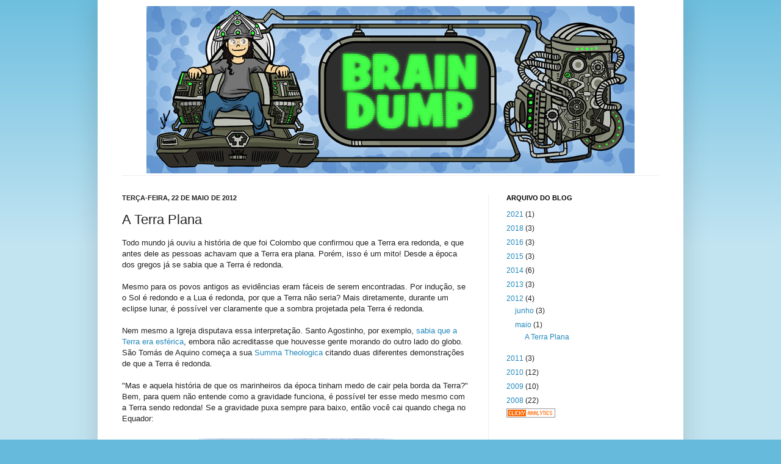

--- FILE ---
content_type: text/html; charset=UTF-8
request_url: https://blog.ricbit.com/2012/05/terra-plana.html
body_size: 21680
content:
<!DOCTYPE html>
<html class='v2' dir='ltr' xmlns='http://www.w3.org/1999/xhtml' xmlns:b='http://www.google.com/2005/gml/b' xmlns:data='http://www.google.com/2005/gml/data' xmlns:expr='http://www.google.com/2005/gml/expr'>
<head>
<link href='https://www.blogger.com/static/v1/widgets/335934321-css_bundle_v2.css' rel='stylesheet' type='text/css'/>
<meta content='IE=EmulateIE7' http-equiv='X-UA-Compatible'/>
<meta content='width=1100' name='viewport'/>
<meta content='text/html; charset=UTF-8' http-equiv='Content-Type'/>
<meta content='blogger' name='generator'/>
<link href='https://blog.ricbit.com/favicon.ico' rel='icon' type='image/x-icon'/>
<link href='https://blog.ricbit.com/2012/05/terra-plana.html' rel='canonical'/>
<link rel="alternate" type="application/atom+xml" title="Brain Dump - Atom" href="https://blog.ricbit.com/feeds/posts/default" />
<link rel="alternate" type="application/rss+xml" title="Brain Dump - RSS" href="https://blog.ricbit.com/feeds/posts/default?alt=rss" />
<link rel="service.post" type="application/atom+xml" title="Brain Dump - Atom" href="https://www.blogger.com/feeds/6306509703738480474/posts/default" />

<link rel="alternate" type="application/atom+xml" title="Brain Dump - Atom" href="https://blog.ricbit.com/feeds/8093008492174988607/comments/default" />
<!--Can't find substitution for tag [blog.ieCssRetrofitLinks]-->
<link href='https://blogger.googleusercontent.com/img/b/R29vZ2xl/AVvXsEjyvPZeEd3rkkUNEqUFST0CRzhmE70GVc6Xdd9ln-XFgT9VJlTBDD47phiRJUSb1dOTjTgJUS7gsJFIs0kt7nIP12HqWxfMEp8LT8hVtAknYW9Dffj1I3Y4odtzjVdW1Oc-Vr6RX8O_WsM/s320/terra_plana_01+(1).jpg' rel='image_src'/>
<meta content='https://blog.ricbit.com/2012/05/terra-plana.html' property='og:url'/>
<meta content='A Terra Plana' property='og:title'/>
<meta content=' Todo mundo já ouviu a história de que foi Colombo que confirmou que a Terra era redonda, e que antes dele as pessoas achavam que a Terra er...' property='og:description'/>
<meta content='https://blogger.googleusercontent.com/img/b/R29vZ2xl/AVvXsEjyvPZeEd3rkkUNEqUFST0CRzhmE70GVc6Xdd9ln-XFgT9VJlTBDD47phiRJUSb1dOTjTgJUS7gsJFIs0kt7nIP12HqWxfMEp8LT8hVtAknYW9Dffj1I3Y4odtzjVdW1Oc-Vr6RX8O_WsM/w1200-h630-p-k-no-nu/terra_plana_01+(1).jpg' property='og:image'/>
<title>Brain Dump: A Terra Plana</title>
<style id='page-skin-1' type='text/css'><!--
/*
-----------------------------------------------
Blogger Template Style
Name:     Simple
Designer: Josh Peterson
URL:      www.noaesthetic.com
----------------------------------------------- */
/* Variable definitions
====================
<Variable name="keycolor" description="Main Color" type="color" default="#66bbdd"/>
<Group description="Page Text" selector="body">
<Variable name="body.font" description="Font" type="font"
default="normal normal 12px Arial, Tahoma, Helvetica, FreeSans, sans-serif"/>
<Variable name="body.text.color" description="Text Color" type="color" default="#222222"/>
</Group>
<Group description="Backgrounds" selector=".body-fauxcolumns-outer">
<Variable name="body.background.color" description="Outer Background" type="color" default="#66bbdd"/>
<Variable name="content.background.color" description="Main Background" type="color" default="#ffffff"/>
<Variable name="header.background.color" description="Header Background" type="color" default="transparent"/>
</Group>
<Group description="Links" selector=".main-outer">
<Variable name="link.color" description="Link Color" type="color" default="#2288bb"/>
<Variable name="link.visited.color" description="Visited Color" type="color" default="#888888"/>
<Variable name="link.hover.color" description="Hover Color" type="color" default="#33aaff"/>
</Group>
<Group description="Blog Title" selector=".header h1">
<Variable name="header.font" description="Font" type="font"
default="normal normal 60px Arial, Tahoma, Helvetica, FreeSans, sans-serif"/>
<Variable name="header.text.color" description="Title Color" type="color" default="#3399bb" />
</Group>
<Group description="Blog Description" selector=".header .description">
<Variable name="description.text.color" description="Description Color" type="color"
default="#777777" />
</Group>
<Group description="Tabs Text" selector=".tabs-inner .widget li a">
<Variable name="tabs.font" description="Font" type="font"
default="normal normal 14px Arial, Tahoma, Helvetica, FreeSans, sans-serif"/>
<Variable name="tabs.text.color" description="Text Color" type="color" default="#999999"/>
<Variable name="tabs.selected.text.color" description="Selected Color" type="color" default="#000000"/>
</Group>
<Group description="Tabs Background" selector=".tabs-outer .PageList">
<Variable name="tabs.background.color" description="Background Color" type="color" default="#f5f5f5"/>
<Variable name="tabs.selected.background.color" description="Selected Color" type="color" default="#eeeeee"/>
</Group>
<Group description="Post Title" selector="h3.post-title, .comments h4">
<Variable name="post.title.font" description="Font" type="font"
default="normal normal 22px Arial, Tahoma, Helvetica, FreeSans, sans-serif"/>
</Group>
<Group description="Date Header" selector=".date-header">
<Variable name="date.header.color" description="Text Color" type="color"
default="#222222"/>
<Variable name="date.header.background.color" description="Background Color" type="color"
default="transparent"/>
</Group>
<Group description="Post Footer" selector=".post-footer">
<Variable name="post.footer.text.color" description="Text Color" type="color" default="#666666"/>
<Variable name="post.footer.background.color" description="Background Color" type="color"
default="#f9f9f9"/>
<Variable name="post.footer.border.color" description="Shadow Color" type="color" default="#eeeeee"/>
</Group>
<Group description="Gadgets" selector="h2">
<Variable name="widget.title.font" description="Title Font" type="font"
default="normal bold 11px Arial, Tahoma, Helvetica, FreeSans, sans-serif"/>
<Variable name="widget.title.text.color" description="Title Color" type="color" default="#000000"/>
<Variable name="widget.alternate.text.color" description="Alternate Color" type="color" default="#999999"/>
</Group>
<Group description="Images" selector=".main-inner">
<Variable name="image.background.color" description="Background Color" type="color" default="#ffffff"/>
<Variable name="image.border.color" description="Border Color" type="color" default="#eeeeee"/>
<Variable name="image.text.color" description="Caption Text Color" type="color" default="#222222"/>
</Group>
<Group description="Accents" selector=".content-inner">
<Variable name="body.rule.color" description="Separator Line Color" type="color" default="#eeeeee"/>
<Variable name="tabs.border.color" description="Tabs Border Color" type="color" default="#eeeeee"/>
</Group>
<Variable name="body.background" description="Body Background" type="background"
color="#66bbdd" default="$(color) none repeat scroll top left"/>
<Variable name="body.background.override" description="Body Background Override" type="string" default=""/>
<Variable name="body.background.gradient.cap" description="Body Gradient Cap" type="url"
default="url(http://www.blogblog.com/1kt/simple/gradients_light.png)"/>
<Variable name="body.background.gradient.tile" description="Body Gradient Tile" type="url"
default="url(http://www.blogblog.com/1kt/simple/body_gradient_tile_light.png)"/>
<Variable name="content.background.color.selector" description="Content Background Color Selector" type="string" default=".content-inner"/>
<Variable name="content.padding" description="Content Padding" type="length" default="10px"/>
<Variable name="content.padding.horizontal" description="Content Horizontal Padding" type="length" default="10px"/>
<Variable name="content.shadow.spread" description="Content Shadow Spread" type="length" default="40px"/>
<Variable name="content.shadow.spread.webkit" description="Content Shadow Spread (WebKit)" type="length" default="5px"/>
<Variable name="content.shadow.spread.ie" description="Content Shadow Spread (IE)" type="length" default="10px"/>
<Variable name="main.border.width" description="Main Border Width" type="length" default="0"/>
<Variable name="header.background.gradient" description="Header Gradient" type="url" default="none"/>
<Variable name="header.shadow.offset.left" description="Header Shadow Offset Left" type="length" default="-1px"/>
<Variable name="header.shadow.offset.top" description="Header Shadow Offset Top" type="length" default="-1px"/>
<Variable name="header.shadow.spread" description="Header Shadow Spread" type="length" default="1px"/>
<Variable name="header.padding" description="Header Padding" type="length" default="30px"/>
<Variable name="header.border.size" description="Header Border Size" type="length" default="1px"/>
<Variable name="header.bottom.border.size" description="Header Bottom Border Size" type="length" default="1px"/>
<Variable name="header.border.horizontalsize" description="Header Horizontal Border Size" type="length" default="0"/>
<Variable name="description.text.size" description="Description Text Size" type="string" default="140%"/>
<Variable name="tabs.margin.top" description="Tabs Margin Top" type="length" default="0" />
<Variable name="tabs.margin.side" description="Tabs Side Margin" type="length" default="30px" />
<Variable name="tabs.background.gradient" description="Tabs Background Gradient" type="url"
default="url(http://www.blogblog.com/1kt/simple/gradients_light.png)"/>
<Variable name="tabs.border.width" description="Tabs Border Width" type="length" default="1px"/>
<Variable name="tabs.bevel.border.width" description="Tabs Bevel Border Width" type="length" default="1px"/>
<Variable name="date.header.padding" description="Date Header Padding" type="string" default="inherit"/>
<Variable name="date.header.letterspacing" description="Date Header Letter Spacing" type="string" default="inherit"/>
<Variable name="date.header.margin" description="Date Header Margin" type="string" default="inherit"/>
<Variable name="post.margin.bottom" description="Post Bottom Margin" type="length" default="25px"/>
<Variable name="image.border.small.size" description="Image Border Small Size" type="length" default="2px"/>
<Variable name="image.border.large.size" description="Image Border Large Size" type="length" default="5px"/>
<Variable name="page.width.selector" description="Page Width Selector" type="string" default=".region-inner"/>
<Variable name="page.width" description="Page Width" type="string" default="auto"/>
<Variable name="main.section.margin" description="Main Section Margin" type="length" default="15px"/>
<Variable name="main.padding" description="Main Padding" type="length" default="15px"/>
<Variable name="main.padding.top" description="Main Padding Top" type="length" default="30px"/>
<Variable name="main.padding.bottom" description="Main Padding Bottom" type="length" default="30px"/>
<Variable name="paging.background"
color="#ffffff"
description="Background of blog paging area" type="background"
default="transparent none no-repeat scroll top center"/>
<Variable name="footer.bevel" description="Bevel border length of footer" type="length" default="0"/>
<Variable name="mobile.background.overlay" description="Mobile Background Overlay" type="string"
default="transparent none repeat scroll top left"/>
<Variable name="mobile.background.size" description="Mobile Background Size" type="string" default="auto"/>
<Variable name="mobile.button.color" description="Mobile Button Color" type="color" default="#ffffff" />
<Variable name="startSide" description="Side where text starts in blog language" type="automatic" default="left"/>
<Variable name="endSide" description="Side where text ends in blog language" type="automatic" default="right"/>
*/
/* Content
----------------------------------------------- */
body {
font: normal normal 12px Arial, Tahoma, Helvetica, FreeSans, sans-serif;
color: #222222;
background: #66bbdd none repeat scroll top left;
padding: 0 40px 40px 40px;
}
html body .region-inner {
min-width: 0;
max-width: 100%;
width: auto;
}
a:link {
text-decoration:none;
color: #2288bb;
}
a:visited {
text-decoration:none;
color: #888888;
}
a:hover {
text-decoration:underline;
color: #33aaff;
}
.navbar {
display: none;
}
.body-fauxcolumn-outer .fauxcolumn-inner {
background: transparent url(//www.blogblog.com/1kt/simple/body_gradient_tile_light.png) repeat scroll top left;
_background-image: none;
}
.body-fauxcolumn-outer .cap-top {
position: absolute;
z-index: 1;
height: 400px;
width: 100%;
background: #66bbdd none repeat scroll top left;
}
.body-fauxcolumn-outer .cap-top .cap-left {
width: 100%;
background: transparent url(//www.blogblog.com/1kt/simple/gradients_light.png) repeat-x scroll top left;
_background-image: none;
}
.content-outer {
-moz-box-shadow: 0 0 40px rgba(0, 0, 0, .15);
-webkit-box-shadow: 0 0 5px rgba(0, 0, 0, .15);
-goog-ms-box-shadow: 0 0 10px #333333;
box-shadow: 0 0 40px rgba(0, 0, 0, .15);
margin-bottom: 1px;
}
.content-inner {
padding: 10px 10px;
}
.content-inner {
background-color: #ffffff;
}
/* Header
----------------------------------------------- */
.header-outer {
background: transparent none repeat-x scroll 0 -400px;
_background-image: none;
}
.Header h1 {
font: normal normal 60px Arial, Tahoma, Helvetica, FreeSans, sans-serif;
color: #3399bb;
text-shadow: -1px -1px 1px rgba(0, 0, 0, .2);
}
.Header h1 a {
color: #3399bb;
}
.Header .description {
font-size: 140%;
color: #777777;
}
.header-inner .Header .titlewrapper {
padding: 22px 30px;
}
.header-inner .Header .descriptionwrapper {
padding: 0 30px;
}
/* Tabs
----------------------------------------------- */
.tabs-inner .section:first-child {
border-top: 1px solid #eeeeee;
}
.tabs-inner .section:first-child ul {
margin-top: -1px;
border-top: 1px solid #eeeeee;
border-left: 0 solid #eeeeee;
border-right: 0 solid #eeeeee;
}
.tabs-inner .widget ul {
background: #f5f5f5 url(//www.blogblog.com/1kt/simple/gradients_light.png) repeat-x scroll 0 -800px;
_background-image: none;
border-bottom: 1px solid #eeeeee;
margin-top: 0;
margin-left: -30px;
margin-right: -30px;
}
.tabs-inner .widget li a {
display: inline-block;
padding: .6em 1em;
font: normal normal 14px Arial, Tahoma, Helvetica, FreeSans, sans-serif;
color: #999999;
border-left: 1px solid #ffffff;
border-right: 1px solid #eeeeee;
}
.tabs-inner .widget li:first-child a {
border-left: none;
}
.tabs-inner .widget li.selected a, .tabs-inner .widget li a:hover {
color: #000000;
background-color: #eeeeee;
text-decoration: none;
}
/* Columns
----------------------------------------------- */
.main-outer {
border-top: 0 solid #eeeeee;
}
.fauxcolumn-left-outer .fauxcolumn-inner {
border-right: 1px solid #eeeeee;
}
.fauxcolumn-right-outer .fauxcolumn-inner {
border-left: 1px solid #eeeeee;
}
/* Headings
----------------------------------------------- */
h2 {
margin: 0 0 1em 0;
font: normal bold 11px Arial, Tahoma, Helvetica, FreeSans, sans-serif;
color: #000000;
text-transform: uppercase;
}
/* Widgets
----------------------------------------------- */
.widget .zippy {
color: #999999;
text-shadow: 2px 2px 1px rgba(0, 0, 0, .1);
}
.widget .popular-posts ul {
list-style: none;
}
/* Posts
----------------------------------------------- */
.date-header span {
background-color: transparent;
color: #222222;
padding: inherit;
letter-spacing: inherit;
margin: inherit;
}
.main-inner {
padding-top: 30px;
padding-bottom: 30px;
}
.main-inner .column-center-inner {
padding: 0 15px;
}
.main-inner .column-center-inner .section {
margin: 0 15px;
}
.post {
margin: 0 0 25px 0;
}
h3.post-title, .comments h4 {
font: normal normal 22px Arial, Tahoma, Helvetica, FreeSans, sans-serif;
margin: .75em 0 0;
}
.post-body {
font-size: 110%;
line-height: 1.4;
position: relative;
}
.post-body img, .post-body .tr-caption-container, .Profile img, .Image img,
.BlogList .item-thumbnail img {
padding: 2px;
}
.post-body img, .post-body .tr-caption-container {
padding: 5px;
}
.post-body .tr-caption-container {
color: #222222;
}
.post-body .tr-caption-container img {
padding: 0;
background: transparent;
border: none;
-moz-box-shadow: 0 0 0 rgba(0, 0, 0, .1);
-webkit-box-shadow: 0 0 0 rgba(0, 0, 0, .1);
box-shadow: 0 0 0 rgba(0, 0, 0, .1);
}
.post-header {
margin: 0 0 1.5em;
line-height: 1.6;
font-size: 90%;
}
.post-footer {
margin: 20px -2px 0;
padding: 5px 10px;
color: #666666;
background-color: #f9f9f9;
border-bottom: 1px solid #eeeeee;
line-height: 1.6;
font-size: 90%;
}
#comments .comment-author {
padding-top: 1.5em;
border-top: 1px solid #eeeeee;
background-position: 0 1.5em;
}
#comments .comment-author:first-child {
padding-top: 0;
border-top: none;
}
.avatar-image-container {
margin: .2em 0 0;
}
#comments .avatar-image-container img {
border: 1px solid #eeeeee;
}
/* Comments
----------------------------------------------- */
.comments .comments-content .icon.blog-author {
background-repeat: no-repeat;
background-image: url([data-uri]);
}
.comments .comments-content .loadmore a {
border-top: 1px solid #999999;
border-bottom: 1px solid #999999;
}
.comments .comment-thread.inline-thread {
background-color: #f9f9f9;
}
.comments .continue {
border-top: 2px solid #999999;
}
/* Accents
---------------------------------------------- */
.section-columns td.columns-cell {
border-left: 1px solid #eeeeee;
}
.blog-pager {
background: transparent none no-repeat scroll top center;
}
.blog-pager-older-link, .home-link,
.blog-pager-newer-link {
background-color: #ffffff;
padding: 5px;
}
.footer-outer {
border-top: 0 dashed #bbbbbb;
}
/* Tables
----------------------------------------------- */
.post-table table, .post-table td, .post-table th {
border: 1px solid black;
border-collapse: collapse;
padding: 5px;
}
.caixa-azul {
background-color: #f0f0ff;
border: 1px dashed black;
clear: both;
padding: 10px;
}
/* Mobile
----------------------------------------------- */
body.mobile  {
background-size: auto;
}
.mobile .body-fauxcolumn-outer {
background: transparent none repeat scroll top left;
}
.mobile .body-fauxcolumn-outer .cap-top {
background-size: 100% auto;
}
.mobile .content-outer {
-webkit-box-shadow: none;
box-shadow: none;
padding: 0 0;
}
.mobile .header-image {
width: 100%;
height: auto;
}
body.mobile .AdSense {
margin: 0 -40px;
}
.mobile .tabs-inner .widget ul {
margin-left: 0;
margin-right: 0;
}
.mobile .post {
margin: 0;
}
.mobile .main-inner .column-center-inner .section {
margin: 0;
}
.mobile .date-header span {
padding: 0.1em 10px;
margin: 0 -10px;
}
.mobile h3.post-title {
margin: 0;
}
.mobile .blog-pager {
background: transparent none no-repeat scroll top center;
}
.mobile .footer-outer {
border-top: none;
}
.mobile .main-inner, .mobile .footer-inner {
background-color: #ffffff;
}
.mobile-index-contents {
color: #222222;
}
.mobile-link-button {
background-color: #2288bb;
}
.mobile-link-button a:link, .mobile-link-button a:visited {
color: #ffffff;
}
.mobile .tabs-inner .section:first-child {
border-top: none;
}
.mobile .tabs-inner .PageList .widget-content {
background-color: #eeeeee;
color: #000000;
border-top: 1px solid #eeeeee;
border-bottom: 1px solid #eeeeee;
}
body.mobile {
background-color: white;
}
.mobile pre.prettyprint {
border: none;
}
.mobile .tabs-inner .PageList .widget-content .pagelist-arrow {
border-left: 1px solid #eeeeee;
}

--></style>
<style id='template-skin-1' type='text/css'><!--
body {
min-width: 960px;
}
.content-outer, .content-fauxcolumn-outer, .region-inner {
min-width: 960px;
max-width: 960px;
_width: 960px;
}
.main-inner .columns {
padding-left: 0px;
padding-right: 310px;
}
.main-inner .fauxcolumn-center-outer {
left: 0px;
right: 310px;
/* IE6 does not respect left and right together */
_width: expression(this.parentNode.offsetWidth -
parseInt("0px") -
parseInt("310px") + 'px');
}
.main-inner .fauxcolumn-left-outer {
width: 0px;
}
.main-inner .fauxcolumn-right-outer {
width: 310px;
}
.main-inner .column-left-outer {
width: 0px;
right: 100%;
margin-left: -0px;
}
.main-inner .column-right-outer {
width: 310px;
margin-right: -310px;
}
#layout {
min-width: 0;
}
#layout .content-outer {
min-width: 0;
width: 800px;
}
#layout .region-inner {
min-width: 0;
width: auto;
}
--></style>
<script src='//cdn.mathjax.org/mathjax/latest/MathJax.js?config=TeX-MML-AM_CHTML' type='text/javascript'>
    MathJax.Hub.Config({
        tex2jax: {  inlineMath: [ [String.fromCharCode(35)+String.fromCharCode(35),String.fromCharCode(35)+String.fromCharCode(35)]],
					processEscapes: true },
TeX: {
 extensions: ["enclose.js", "mediawiki-texvc.js"]
}

    });</script>
<script src='https://cdn.rawgit.com/google/code-prettify/master/loader/run_prettify.js'></script>
<script type='text/javascript'>

  var _gaq = _gaq || [];
  _gaq.push(['_setAccount', 'UA-4036480-1']);
  _gaq.push(['_trackPageview']);

  (function() {
    var ga = document.createElement('script'); ga.type = 'text/javascript'; ga.async = true;
    ga.src = ('https:' == document.location.protocol ? 'https://' : 'http://') + 'stats.g.doubleclick.net/dc.js';
    var s = document.getElementsByTagName('script')[0]; s.parentNode.insertBefore(ga, s);
  })();

</script>
<link href='https://www.blogger.com/dyn-css/authorization.css?targetBlogID=6306509703738480474&amp;zx=ffde7dc1-1298-4611-ac31-e5bc63ed77c2' media='none' onload='if(media!=&#39;all&#39;)media=&#39;all&#39;' rel='stylesheet'/><noscript><link href='https://www.blogger.com/dyn-css/authorization.css?targetBlogID=6306509703738480474&amp;zx=ffde7dc1-1298-4611-ac31-e5bc63ed77c2' rel='stylesheet'/></noscript>
<meta name='google-adsense-platform-account' content='ca-host-pub-1556223355139109'/>
<meta name='google-adsense-platform-domain' content='blogspot.com'/>

</head>
<body class='loading'>
<div class='navbar section' id='navbar'><div class='widget Navbar' data-version='1' id='Navbar1'><script type="text/javascript">
    function setAttributeOnload(object, attribute, val) {
      if(window.addEventListener) {
        window.addEventListener('load',
          function(){ object[attribute] = val; }, false);
      } else {
        window.attachEvent('onload', function(){ object[attribute] = val; });
      }
    }
  </script>
<div id="navbar-iframe-container"></div>
<script type="text/javascript" src="https://apis.google.com/js/platform.js"></script>
<script type="text/javascript">
      gapi.load("gapi.iframes:gapi.iframes.style.bubble", function() {
        if (gapi.iframes && gapi.iframes.getContext) {
          gapi.iframes.getContext().openChild({
              url: 'https://www.blogger.com/navbar/6306509703738480474?po\x3d8093008492174988607\x26origin\x3dhttps://blog.ricbit.com',
              where: document.getElementById("navbar-iframe-container"),
              id: "navbar-iframe"
          });
        }
      });
    </script><script type="text/javascript">
(function() {
var script = document.createElement('script');
script.type = 'text/javascript';
script.src = '//pagead2.googlesyndication.com/pagead/js/google_top_exp.js';
var head = document.getElementsByTagName('head')[0];
if (head) {
head.appendChild(script);
}})();
</script>
</div></div>
<div class='body-fauxcolumns'>
<div class='fauxcolumn-outer body-fauxcolumn-outer'>
<div class='cap-top'>
<div class='cap-left'></div>
<div class='cap-right'></div>
</div>
<div class='fauxborder-left'>
<div class='fauxborder-right'></div>
<div class='fauxcolumn-inner'>
</div>
</div>
<div class='cap-bottom'>
<div class='cap-left'></div>
<div class='cap-right'></div>
</div>
</div>
</div>
<div class='content'>
<div class='content-fauxcolumns'>
<div class='fauxcolumn-outer content-fauxcolumn-outer'>
<div class='cap-top'>
<div class='cap-left'></div>
<div class='cap-right'></div>
</div>
<div class='fauxborder-left'>
<div class='fauxborder-right'></div>
<div class='fauxcolumn-inner'>
</div>
</div>
<div class='cap-bottom'>
<div class='cap-left'></div>
<div class='cap-right'></div>
</div>
</div>
</div>
<div class='content-outer'>
<div class='content-cap-top cap-top'>
<div class='cap-left'></div>
<div class='cap-right'></div>
</div>
<div class='fauxborder-left content-fauxborder-left'>
<div class='fauxborder-right content-fauxborder-right'></div>
<div class='content-inner'>
<header>
<center><a href='http://blog.ricbit.com'><img class="header-image" height="274" src="https://lh3.googleusercontent.com/blogger_img_proxy/AEn0k_so_J-aJSQF-QF0W2TZXRI4TDosnSfLET-p0w-Cn_wAwH0hKnvAeF2lQ3RPc2l4VGPuCgyROc-YhRakoTO-Q8nMvAlfhUQknw2gNsPPvrU=s0-d" width="800"></a></center>
</header>
<div class='tabs-outer'>
<div class='tabs-cap-top cap-top'>
<div class='cap-left'></div>
<div class='cap-right'></div>
</div>
<div class='fauxborder-left tabs-fauxborder-left'>
<div class='fauxborder-right tabs-fauxborder-right'></div>
<div class='region-inner tabs-inner'>
<div class='tabs no-items section' id='crosscol'></div>
<div class='tabs no-items section' id='crosscol-overflow'></div>
</div>
</div>
<div class='tabs-cap-bottom cap-bottom'>
<div class='cap-left'></div>
<div class='cap-right'></div>
</div>
</div>
<div class='main-outer'>
<div class='main-cap-top cap-top'>
<div class='cap-left'></div>
<div class='cap-right'></div>
</div>
<div class='fauxborder-left main-fauxborder-left'>
<div class='fauxborder-right main-fauxborder-right'></div>
<div class='region-inner main-inner'>
<div class='columns fauxcolumns'>
<div class='fauxcolumn-outer fauxcolumn-center-outer'>
<div class='cap-top'>
<div class='cap-left'></div>
<div class='cap-right'></div>
</div>
<div class='fauxborder-left'>
<div class='fauxborder-right'></div>
<div class='fauxcolumn-inner'>
</div>
</div>
<div class='cap-bottom'>
<div class='cap-left'></div>
<div class='cap-right'></div>
</div>
</div>
<div class='fauxcolumn-outer fauxcolumn-left-outer'>
<div class='cap-top'>
<div class='cap-left'></div>
<div class='cap-right'></div>
</div>
<div class='fauxborder-left'>
<div class='fauxborder-right'></div>
<div class='fauxcolumn-inner'>
</div>
</div>
<div class='cap-bottom'>
<div class='cap-left'></div>
<div class='cap-right'></div>
</div>
</div>
<div class='fauxcolumn-outer fauxcolumn-right-outer'>
<div class='cap-top'>
<div class='cap-left'></div>
<div class='cap-right'></div>
</div>
<div class='fauxborder-left'>
<div class='fauxborder-right'></div>
<div class='fauxcolumn-inner'>
</div>
</div>
<div class='cap-bottom'>
<div class='cap-left'></div>
<div class='cap-right'></div>
</div>
</div>
<!-- corrects IE6 width calculation -->
<div class='columns-inner'>
<div class='column-center-outer'>
<div class='column-center-inner'>
<div class='main section' id='main'><div class='widget Blog' data-version='1' id='Blog1'>
<div class='blog-posts hfeed'>

          <div class="date-outer">
        
<h2 class='date-header'><span>terça-feira, 22 de maio de 2012</span></h2>

          <div class="date-posts">
        
<div class='post-outer'>
<div class='post hentry'>
<a name='8093008492174988607'></a>
<h3 class='post-title entry-title'>
A Terra Plana
</h3>
<div class='post-header'>
<div class='post-header-line-1'></div>
</div>
<div class='post-body entry-content' id='post-body-8093008492174988607'>
<div dir="ltr" style="text-align: left;" trbidi="on">
Todo mundo já ouviu a história de que foi Colombo que confirmou que a Terra era redonda, e que antes dele as pessoas achavam que a Terra era plana. Porém, isso é um mito! Desde a época dos gregos já se sabia que a Terra é redonda.<br />
<br />
Mesmo para os povos antigos as evidências eram fáceis de serem encontradas. Por indução, se o Sol é redondo e a Lua é redonda, por que a Terra não seria? Mais diretamente, durante um eclipse lunar, é possível ver claramente que a sombra projetada pela Terra é redonda.<br />
<br />
Nem mesmo a Igreja disputava essa interpretação. Santo Agostinho, por exemplo, <a href="http://www.ccel.org/ccel/schaff/npnf102.iv.XVI.9.html">sabia que a Terra era esférica</a>, embora não acreditasse que houvesse gente morando do outro lado do globo. São Tomás de Aquino começa a sua <a href="http://www.ccel.org/a/aquinas/summa/FP/FP001.html">Summa Theologica</a> citando duas diferentes demonstrações de que a Terra é redonda.<br />
<br />
"Mas e aquela história de que os marinheiros da época tinham medo de cair pela borda da Terra?" Bem, para quem não entende como a gravidade funciona, é possível ter esse medo mesmo com a Terra sendo redonda!&nbsp;Se a gravidade puxa sempre para baixo, então você cai quando chega no Equador:<br />
<br />
<div class="separator" style="clear: both; text-align: center;">
<a href="https://blogger.googleusercontent.com/img/b/R29vZ2xl/AVvXsEjyvPZeEd3rkkUNEqUFST0CRzhmE70GVc6Xdd9ln-XFgT9VJlTBDD47phiRJUSb1dOTjTgJUS7gsJFIs0kt7nIP12HqWxfMEp8LT8hVtAknYW9Dffj1I3Y4odtzjVdW1Oc-Vr6RX8O_WsM/s1600/terra_plana_01+(1).jpg" imageanchor="1" style="margin-left: 1em; margin-right: 1em;"><img border="0" height="244" src="https://blogger.googleusercontent.com/img/b/R29vZ2xl/AVvXsEjyvPZeEd3rkkUNEqUFST0CRzhmE70GVc6Xdd9ln-XFgT9VJlTBDD47phiRJUSb1dOTjTgJUS7gsJFIs0kt7nIP12HqWxfMEp8LT8hVtAknYW9Dffj1I3Y4odtzjVdW1Oc-Vr6RX8O_WsM/s320/terra_plana_01+(1).jpg" width="320" /></a></div>
<div class="separator" style="clear: both; text-align: center;">
</div>
<br />
Aparentemente, todo esse mito começou com a publicação de "<a href="http://en.wikipedia.org/wiki/A_History_of_the_Life_and_Voyages_of_Christopher_Columbus">As Vida e as Viagens de Cristóvão Colombo</a>", que você pode <a href="http://books.google.com.br/books?id=uIADAAAAQAAJ&amp;printsec=frontcover&amp;hl=pt-BR&amp;source=gbs_ge_summary_r&amp;cad=0#v=onepage&amp;q&amp;f=false">ler integralmente no Google Books</a>. O livro realmente cita que o senso comum era de que a Terra era plana. O problema é que todo mundo achou que esse era um livro de história, quando na verdade era ficção! (Concluí-se, portanto, que o autor desse livro foi um precursor do <a href="http://www.theonion.com/">The Onion</a>).<br />
<br />
Hoje em dia ainda há quem acredite que a Terra é plana, desde os ingênuos que nunca tiveram acesso à educação, até os malucos que formam seitas como a <a href="http://theflatearthsociety.org/cms/">Sociedade da Terra Plana</a>. Talvez você conheça alguém assim. Na verdade, é bem possível que <b>você</b>&nbsp;acredite na Terra Plana. Sim, você que está lendo esse texto!<br />
<br />
Se você acha que não acredita na Terra plana, então tente responder o meu teste: Suponha que você está usando um estilingue para arremessar passarinhos em porquinhos. Na ausência de atrito com o ar e outras formas de perdas dissipativas, qual a curva que o passarinho descreve em seu trajeto?<br />
<br />
<div class="separator" style="clear: both; text-align: center;">
<a href="https://blogger.googleusercontent.com/img/b/R29vZ2xl/AVvXsEiXPp3h4sDI6P6WvkmfOH8YPvPNIUHVWhQwJKDwWh4LGYw8xxo0QA2-STubsOcsFkAh0beOF-JXndbD6u8IMvX4VaCqdkvhRKATbYp91dRrkOv2AtaX-ZUOLGvOtDuujNE1GQeDHJw6Q-I/s1600/terra_plana_02.jpg" imageanchor="1" style="margin-left: 1em; margin-right: 1em;"><img border="0" height="275" src="https://blogger.googleusercontent.com/img/b/R29vZ2xl/AVvXsEiXPp3h4sDI6P6WvkmfOH8YPvPNIUHVWhQwJKDwWh4LGYw8xxo0QA2-STubsOcsFkAh0beOF-JXndbD6u8IMvX4VaCqdkvhRKATbYp91dRrkOv2AtaX-ZUOLGvOtDuujNE1GQeDHJw6Q-I/s400/terra_plana_02.jpg" width="400" /></a></div>
<br />
Se você respondeu que a curva é uma <b>parábola</b>, surpresa! Você acabou de assumir que a Terra é plana!<br />
<br />
"Mas peraí! Como assim?! Foi isso que meu professor ensinou!". Pois é, sempre é bom ter uma dose de ceticismo quando te ensinam alguma coisa. Na verdade, a prova de que a trajetória é uma parábola requer a existência de uma força gravitacional do tipo <b>F=mg</b>, onde <b>g</b> é uma constante de aproxidamente 9.81 m/s<sup>2</sup>.<br />
<br />
A pegadinha é que esse <b>g</b> não é uma constante! Ele varia com a altura, e, levando isso em conta, a curva não é mais uma parábola. Porém, se você assumir que a Terra é um plano infinito, aí sim a curva é uma parábola, porque nesse caso <b>g</b> é uma constante independente da altura.<br />
<br />
E como provar que o <b>g</b> é realmente constante para uma Terra plana? Existem várias maneiras: se você souber um pouco de cálculo, pode usar o <b>método do guerreiro</b>, que envolve várias páginas de lutas contra integrais duplas. Se você for um mestre do cálculo, pode tentar o <b>método do mago</b>, que resolve com poucas contas, mas requer o uso de teoremas mágicos. Agora, se você não souber cálculo, o jeito é apelar para <b>método do clérigo</b>: acredite em mim e pule o quadro azul abaixo :)<br />
<br />
<div style="background-color: #f0f0ff; border: 1px dashed black; clear: both; padding: 10px;">
<b>O Método do Guerreiro</b><br />
<br />
Antes de começar, convém lembrar a lei da gravidade de Newton, que é proporcional às massas e inversamente quadrática com a distância entre elas:<br />
<br />
<div class="separator" style="clear: both; text-align: center;">
<a href="http://mathurl.com/c8mmfrc.png" imageanchor="1" style="margin-left: 1em; margin-right: 1em;"><img border="0" src="https://lh3.googleusercontent.com/blogger_img_proxy/AEn0k_sVhf5LyZI0mynCT443MUZC5YGd4JnP1G83PaLVnwitpqcP2ES5fr-5oGOgsiw3zsLeALG8AOEzujM1Rp4g3Pu3Pg=s0-d"></a></div>
<br />
Como a lei tem simetria radial, as contas ﬁcam mais fáceis se explorarmos essa&nbsp;simetria. Vamos calcular qual é&nbsp;a atração gravitacional causada por um disco&nbsp;de raio <b>R</b> e espessura inﬁnitesimal, composto de materia uniforme com densidade <b>σ</b>,&nbsp;sobre um passarinho de massa <b>m<sub>P</sub></b> que esta a uma altura <b>h</b>.<br />
<br />
<div class="separator" style="clear: both; text-align: center;">
<a href="https://blogger.googleusercontent.com/img/b/R29vZ2xl/AVvXsEjYLOcIHNTURnCSVbhJJ64eUWzLn3efzHg7kFri3kxnaqFXI_CZgz65UtjPwN0aaZ9CAMJJr4Q0E5tTsqtYcof4ZGm-Oy4p0WiNHvhIEBpogl-et7_TbF5oxJatnl_GmZEN_mxJt_r_AVYE/s1600/terra_plana_03+(1).png" imageanchor="1" style="margin-left: 1em; margin-right: 1em;"><img border="0" height="320" src="https://blogger.googleusercontent.com/img/b/R29vZ2xl/AVvXsEjYLOcIHNTURnCSVbhJJ64eUWzLn3efzHg7kFri3kxnaqFXI_CZgz65UtjPwN0aaZ9CAMJJr4Q0E5tTsqtYcof4ZGm-Oy4p0WiNHvhIEBpogl-et7_TbF5oxJatnl_GmZEN_mxJt_r_AVYE/s320/terra_plana_03+(1).png" width="269" /></a></div>
<br />
Nós vamos picotar o disco em pedacinhos de massa <b>dm</b> e integrar sobre todos&nbsp;os pedacinhos. Como as dimensões de cada pedacinho são inﬁnitesimais, então eles&nbsp;podem ser considerados pequenos retângulos, onde um dos lados vale <b>dr</b>, e o outro&nbsp;vale um pequeno comprimento de arco. Um comprimento de arco é igual ao raio vezes&nbsp;o ângulo, logo esse lado vale <b>r.dϕ</b>&nbsp;. A massa do pedacinho, então, é a densidade vezes&nbsp;a área:&nbsp;<b>σ.r.dr.</b><b>dϕ.</b><br />
<br />
Além disso, se eu tenho o raio <b>r</b> e a altura <b>h</b>, por Pitágoras eu sei quanto vale <b>d<sup>2</sup></b>.&nbsp;A&nbsp;força total sobre o pedacinho é:<br />
<br />
<div class="separator" style="clear: both; text-align: center;">
<a href="http://mathurl.com/bsh8swq.png" imageanchor="1" style="margin-left: 1em; margin-right: 1em;"><img border="0" src="https://lh3.googleusercontent.com/blogger_img_proxy/AEn0k_sJo1s66YDlCVOJWarVy2k6UdXT9V2zMJOg_Ukp5eorAdGBDkMI5YXp21XuUnDOR22lYNrS_t_w5n18215sL5cbUQ=s0-d"></a></div>
<br />
Antes de continuar, vamos decompor a força total em componentes radial (<b>F<sub>r</sub></b>) e vertical (<b>F<sub>h</sub></b>). Agora a simetria do problema se mostra útil, basta notar que para cada&nbsp;<b>dm</b>, tem um outro <b>dm</b> numa posição simétrica, do outro lado do disco; e nesse <b>dm</b>&nbsp;espelhado, o&nbsp;<b>F<sub>r</sub></b>&nbsp;vai ter o mesmo módulo e direção, mas sinal oposto. Então todos os&nbsp;<b>F<sub>r</sub></b>&nbsp;vão cancelar, e a força total sobre o passarinho vai ser apenas a soma dos&nbsp;<b>F<sub>h</sub></b>&nbsp;de&nbsp;cada <b>dm</b>.<br />
<br />
E quanto vale o&nbsp;<b>F<sub>h</sub></b>? É a força total&nbsp;<b>F</b> vezes o <b>cos θ</b>, que por sua vez é o lado&nbsp;adjacente pela hipotenusa. Logo:<br />
<br />
<div class="separator" style="clear: both; text-align: center;">
</div>
<div class="separator" style="clear: both; text-align: center;">
</div>
<div class="separator" style="clear: both; text-align: center;">
<a href="http://mathurl.com/cxlukle.png" imageanchor="1" style="margin-left: 1em; margin-right: 1em;"><img border="0" src="https://lh3.googleusercontent.com/blogger_img_proxy/AEn0k_tv6ueDYNEX9YmkKaADP90rdZt83oEltoiGSQagLYAcn1YFVKtoGVT31ggYcplOpMBNo03EeHGQh7SsmBC-5KohPQ=s0-d"></a></div>
<br />
Para calcular o&nbsp;<b>F<sub>h</sub></b>&nbsp;total, é só integrar para o&nbsp;<b>ϕ</b>&nbsp;variando de <b>0</b> a <b>2π</b>, e para o <b>r</b>&nbsp;variando de <b>0</b> a <b>R</b>:<br />
<br />
<div class="separator" style="clear: both; text-align: center;">
<a href="http://mathurl.com/7axxz5e.png" imageanchor="1" style="margin-left: 1em; margin-right: 1em;"><img border="0" src="https://lh3.googleusercontent.com/blogger_img_proxy/AEn0k_sRc6leUxYGoAczczP2RJGSYjeCjmXwgMRQ2QzQgTsvZ8jIRbninQ4_9Xp29GVjrr17_UfcahvX9kIIzg0E8Ca_=s0-d"></a></div>
<br />
Todo mundo é constante em relação a&nbsp;<b>ϕ</b>, então dá pra jogar pra fora, e a integral em <b>dϕ</b>&nbsp;ﬁca simples:<br />
<br />
<div class="separator" style="clear: both; text-align: center;">
<a href="http://mathurl.com/c5a8yke.png" imageanchor="1" style="margin-left: 1em; margin-right: 1em;"><img border="0" src="https://lh3.googleusercontent.com/blogger_img_proxy/AEn0k_ttC0NjDgRIW5DYalIyvWGeNfP69PepM8jEVPoUzvb4iFu_hwfxBGlCZdQOaTLtzYLL-YIQIFGZnsD0bIxtNC77=s0-d"></a></div>
<br />
Para continuar, uma mudança de variável:<br />
<div class="separator" style="clear: both; text-align: center;">
<br /></div>
<div class="separator" style="clear: both; text-align: center;">
<a href="http://mathurl.com/bw8ea47.png" imageanchor="1" style="margin-left: 1em; margin-right: 1em;"><img border="0" src="https://lh3.googleusercontent.com/blogger_img_proxy/AEn0k_tL0tVE9005pLj5TKfuEqHkuFwibuz48KsPivlsfCE-kDIyJWrrPQpC76qLaD7ed4ziDllK_Tgjvls-gg2UiQGVMA=s0-d"></a></div>
<br />
O meio joga pra fora e cancela com o dois, o resto é um monômio simples, para&nbsp;integrar você soma um no expoente e passa dividindo:<br />
<br />
<div class="separator" style="clear: both; text-align: center;">
<a href="http://mathurl.com/6wt3mm4.png" imageanchor="1" style="margin-left: 1em; margin-right: 1em;"><img border="0" src="https://lh3.googleusercontent.com/blogger_img_proxy/AEn0k_sYWeIHqpWK7xeL9T2cPplp_otAN5d4Ji30qVhsXKXA6w4YDL9p1we6TB3SNADEo7mljGHpSG2gLPuuA1lAegzyiA=s0-d"></a></div>
<br />
A ultima expressão é a fórmula ﬁnal da força gerada por um disco uniforme. Por&nbsp;ﬁm, basta notar que o plano é o limite do disco quando o raio vai para o inﬁnito:<br />
<br />
<div class="separator" style="clear: both; text-align: center;">
<a href="http://mathurl.com/6wp4cng.png" imageanchor="1" style="margin-left: 1em; margin-right: 1em;"><img border="0" src="https://lh3.googleusercontent.com/blogger_img_proxy/AEn0k_srWRahuXjso9GfXRVo5nyCo4Zsmpx6hEnWn6reLu43jFAGUJGW0MN3KjM8xhwpHWFt3aTOhkYeEI3_D5qpT6z4_g=s0-d"></a></div>
<br />
Se o <b>R</b> vai para o inﬁnito, então a primeira fração vai para zero, logo:<br />
<br />
<div class="separator" style="clear: both; text-align: center;">
<a href="http://mathurl.com/c38pu62.png" imageanchor="1" style="margin-left: 1em; margin-right: 1em;"><img border="0" src="https://lh3.googleusercontent.com/blogger_img_proxy/AEn0k_srRR7mr3AQtT-ji4gcYbhr8QX_v4PB4GGPTCWJmWj6ywA4_ZNbgmCjKAkI3uTYJnPJw8IiH1eEIiwgkzoizvkg=s0-d"></a></div>
<br />
Nós estamos interessados no caso em que <b>h</b>&nbsp;é positivo, logo a fração simpliﬁca e chegamos na forma ﬁnal da força devida a um plano:<br />
<div class="separator" style="clear: both; text-align: center;">
<br /></div>
<div class="separator" style="clear: both; text-align: center;">
<a href="http://mathurl.com/cjybzk5.png" imageanchor="1" style="margin-left: 1em; margin-right: 1em;"><img border="0" src="https://lh3.googleusercontent.com/blogger_img_proxy/AEn0k_sEU-xj0_H7OFvio63DVgDy6MSZ19SqLS3ehChHHVDUgjlzsE8RDTHAzHl8m9CdXcobVvD4jClUVHH3Dv5kDHsdSg=s0-d"></a></div>
<div class="separator" style="clear: both; text-align: center;">
</div>
<div style="text-align: left;">
<br /></div>
<div style="text-align: left;">
Como esperado, a força <b>F</b> não depende da altura&nbsp;<b>h</b>!</div>
<br />
<br />
<div class="separator" style="clear: both; text-align: left;">
<b>O Método do Mago</b></div>
<div class="separator" style="clear: both; text-align: left;">
<br /></div>
<div class="separator" style="clear: both; text-align: left;">
</div>
<div class="separator" style="clear: both;">
Ao invés de usar a lei da gravidade de Newton, podemos usar a <a href="http://en.wikipedia.org/wiki/Gauss&#39;s_law_for_gravity">lei da gravidade&nbsp;de Gauss</a>, que diz que a integral do campo gravitacional sobre uma superfície fechada é&nbsp;proporcional a massa contida dentro dela:</div>
<div class="separator" style="clear: both;">
<span class="Apple-tab-span" style="white-space: pre;"> </span></div>
<div class="separator" style="clear: both; text-align: center;">
<a href="http://mathurl.com/6tq4nka.png" imageanchor="1" style="margin-left: 1em; margin-right: 1em;"><img border="0" src="https://lh3.googleusercontent.com/blogger_img_proxy/AEn0k_ueyWKkzfcAb736sTj81vnAg5_Zd5yy-y0hi5e02G0UuF6k-uEt_dO86tCBEBwEr0yQFuaVIY1_6NoV8hHgo8YCmQ=s0-d"></a></div>
<div class="separator" style="clear: both;">
<br /></div>
<div class="separator" style="clear: both;">
Essas duas leis são equivalentes, pode-se usar uma para provar a outra. Mas em&nbsp;alguns casos a lei de Gauss é mais prática, especialmente se você puder bolar uma&nbsp;superfície que explore as simetrias do problema. No nosso caso, a superfície mágica é&nbsp;um cilindro centrado no plano, com as bases paralelas a ele:</div>
<div class="separator" style="clear: both;">
<br /></div>
<div class="separator" style="clear: both; text-align: center;">
<a href="https://blogger.googleusercontent.com/img/b/R29vZ2xl/AVvXsEiZ3cC3KWLL7oFqPOqAOVqkQvqmWvwfhrwOF3dXCa_yrYXG8Zob1AEcvyIB9CkkqNzdmC279ZcD2Nf_EIsJXGGQnPI50zBxCEZ6JWSR7rr1x1f8gGBiFp_CE1np7X-P4hocUJ8o1aUEKGk/s1600/terra_plana_04.png" imageanchor="1" style="margin-left: 1em; margin-right: 1em;"><img border="0" height="200" src="https://blogger.googleusercontent.com/img/b/R29vZ2xl/AVvXsEiZ3cC3KWLL7oFqPOqAOVqkQvqmWvwfhrwOF3dXCa_yrYXG8Zob1AEcvyIB9CkkqNzdmC279ZcD2Nf_EIsJXGGQnPI50zBxCEZ6JWSR7rr1x1f8gGBiFp_CE1np7X-P4hocUJ8o1aUEKGk/s200/terra_plana_04.png" width="179" /></a></div>
<div class="separator" style="clear: both;">
<br /></div>
<div class="separator" style="clear: both;">
Antes de mais nada precisamos da massa dentro da superfície. Vamos chamar a área da base do cilindro de <b>A</b>. Como o plano tem densidade <b>σ</b>, entao a massa dentro da&nbsp;superfície fechada é <b>M&nbsp;=&nbsp;A.σ</b>.</div>
<div class="separator" style="clear: both;">
<br /></div>
<div class="separator" style="clear: both;">
Nós já vimos antes que, pela simetria radial, todas as forças resultantes são perpendiculares ao plano. Na lateral do cilindro, todos os elementos de área <b>dA</b> são normais à&nbsp;lateral, logo são perpendiculares às forças, e portanto o produto escalar deles dá zero.</div>
<div class="separator" style="clear: both;">
<br /></div>
<div class="separator" style="clear: both;">
Além disso, também há uma simetria em relação à translações no plano, por isso&nbsp;todas as forças atuando a uma mesma altura são iguais entre si. Dessa maneira, a&nbsp;integral de superfície em cada base do cilindro vale esse valor constante (chamemos de&nbsp;<b>F</b>) vezes a área <b>A</b>.</div>
<div class="separator" style="clear: both;">
<br /></div>
<div class="separator" style="clear: both;">
Juntando tudo, temos:</div>
<div class="separator" style="clear: both;">
<br /></div>
<div class="separator" style="clear: both; text-align: center;">
<a href="http://mathurl.com/79dujy7.png" imageanchor="1" style="margin-left: 1em; margin-right: 1em;"><img border="0" src="https://lh3.googleusercontent.com/blogger_img_proxy/AEn0k_s5jR7eKHyumCatlzQ1Dy7QFs9j6-95NsDgFF0XZNnOfQgPTAHOiboYw_kgCSBQdwWX6JQ3_5yRhVqNr54RiYm7sg=s0-d"></a></div>
<div class="separator" style="clear: both;">
<br /></div>
<div class="separator" style="clear: both;">
Esse é o mesmo resultado do método anterior, mas com bem menos contas!</div>
</div>
<br />
Mas se na Terra redonda a curva não é uma parábola, então que curva ela é? Bem, se você assumir que a Terra é uma esfera perfeita, homogênea, sem campos magnéticos, e assumir que não há atrito com ar e que ninguém está girando, então a curva correta é uma <b>elipse</b>.<br />
<br />
Para quem <a href="http://blog.ricbit.com/2011/04/as-tres-leis-de-newton.html">leu o Principia</a>, este é um resultado intuitivo. Na Proposição 71 do Livro 1, o Newton demonstra que a força resultante da atração por uma esfera homogênea é a mesma força de quando você concentra toda a massa da esfera num ponto material em seu centro. Daí o problema se reduz à atração entre dois pontos materiais, que sabemos ser uma elipse.<br />
<br />
Esse raciocínio também serve para responder a uma dúvida comum da criançada: se a gravidade da Terra puxa tudo para o centro, por que os satélites entram em órbita ao invés de cair? A resposta mais imediata é que na verdade <b>tudo </b>que você joga pra cima entra em órbita, mas algumas órbitas são tão excêntricas que o objeto bate de volta na superfície da Terra.<br />
<br />
<div class="separator" style="clear: both; text-align: center;">
<a href="https://blogger.googleusercontent.com/img/b/R29vZ2xl/AVvXsEgzzueJi-A68IlTydGNM2_UsPYWSmN41mGdlmAXH9zMYoNGf5gt0jHLGrZ38W8exaptKkskAe_9XQ_ozMfumH4pD_IFKS-mqITHqJ8dnMGlbZaY4GrPBpX3IGh-ktHLkcfiQCKCXcYRcbUb/s1600/terra_plana_05+(1).jpg" imageanchor="1" style="margin-left: 1em; margin-right: 1em;"><img border="0" height="244" src="https://blogger.googleusercontent.com/img/b/R29vZ2xl/AVvXsEgzzueJi-A68IlTydGNM2_UsPYWSmN41mGdlmAXH9zMYoNGf5gt0jHLGrZ38W8exaptKkskAe_9XQ_ozMfumH4pD_IFKS-mqITHqJ8dnMGlbZaY4GrPBpX3IGh-ktHLkcfiQCKCXcYRcbUb/s320/terra_plana_05+(1).jpg" width="320" /></a></div>
<div class="separator" style="clear: both; text-align: center;">
</div>
<br />
Eu não gosto muito da maneira que ensinam Física no Brasil (o Feynman <a href="http://physicsact.wordpress.com/2009/03/27/richard-feynman-e-o-ensino-da-fisica-no-brasil/">também não</a>). Felizmente, hoje em dia você sempre pode remediar a sua formação usando os recursos online, como a <a href="http://en.wikipedia.org/wiki/Main_Page">Wikipedia</a> e a <a href="http://www.khanacademy.org/science/physics">Khan Academy</a>!</div>
<div style='clear: both;'></div>
</div>
<div class='post-footer'>
<div class='post-footer-line post-footer-line-1'><span class='post-author vcard'>
Postado por
<span class='fn'>Ricardo Bittencourt</span>
</span>
<span class='post-timestamp'>
às
<a class='timestamp-link' href='https://blog.ricbit.com/2012/05/terra-plana.html' rel='bookmark' title='permanent link'><abbr class='published' title='2012-05-22T00:57:00-03:00'>00:57</abbr></a>
</span>
<span class='post-comment-link'>
</span>
<span class='post-icons'>
<span class='item-control blog-admin pid-1854117188'>
<a href='https://www.blogger.com/post-edit.g?blogID=6306509703738480474&postID=8093008492174988607&from=pencil' title='Editar post'>
<img alt='' class='icon-action' height='18' src='https://resources.blogblog.com/img/icon18_edit_allbkg.gif' width='18'/>
</a>
</span>
</span>
<div class='post-share-buttons goog-inline-block'>
<a class='goog-inline-block share-button sb-email' href='https://www.blogger.com/share-post.g?blogID=6306509703738480474&postID=8093008492174988607&target=email' target='_blank' title='Enviar por e-mail'><span class='share-button-link-text'>Enviar por e-mail</span></a><a class='goog-inline-block share-button sb-blog' href='https://www.blogger.com/share-post.g?blogID=6306509703738480474&postID=8093008492174988607&target=blog' onclick='window.open(this.href, "_blank", "height=270,width=475"); return false;' target='_blank' title='Postar no blog!'><span class='share-button-link-text'>Postar no blog!</span></a><a class='goog-inline-block share-button sb-twitter' href='https://www.blogger.com/share-post.g?blogID=6306509703738480474&postID=8093008492174988607&target=twitter' target='_blank' title='Compartilhar no X'><span class='share-button-link-text'>Compartilhar no X</span></a><a class='goog-inline-block share-button sb-facebook' href='https://www.blogger.com/share-post.g?blogID=6306509703738480474&postID=8093008492174988607&target=facebook' onclick='window.open(this.href, "_blank", "height=430,width=640"); return false;' target='_blank' title='Compartilhar no Facebook'><span class='share-button-link-text'>Compartilhar no Facebook</span></a><a class='goog-inline-block share-button sb-pinterest' href='https://www.blogger.com/share-post.g?blogID=6306509703738480474&postID=8093008492174988607&target=pinterest' target='_blank' title='Compartilhar com o Pinterest'><span class='share-button-link-text'>Compartilhar com o Pinterest</span></a>
</div>
</div>
<div class='post-footer-line post-footer-line-2'><span class='post-labels'>
Marcadores:
<a href='https://blog.ricbit.com/search/label/f%C3%ADsica' rel='tag'>física</a>,
<a href='https://blog.ricbit.com/search/label/hist%C3%B3ria%20da%20ci%C3%AAncia' rel='tag'>história da ciência</a>,
<a href='https://blog.ricbit.com/search/label/m%C3%A1gica' rel='tag'>mágica</a>,
<a href='https://blog.ricbit.com/search/label/math' rel='tag'>math</a>
</span>
</div>
<div class='post-footer-line post-footer-line-3'><span class='post-location'>
</span>
</div>
</div>
</div>
<div class='comments' id='comments'>
<a name='comments'></a>
<h4>6 comentários:</h4>
<div class='comments-content'>
<script async='async' src='' type='text/javascript'></script>
<script type='text/javascript'>
    (function() {
      var items = null;
      var msgs = null;
      var config = {};

// <![CDATA[
      var cursor = null;
      if (items && items.length > 0) {
        cursor = parseInt(items[items.length - 1].timestamp) + 1;
      }

      var bodyFromEntry = function(entry) {
        var text = (entry &&
                    ((entry.content && entry.content.$t) ||
                     (entry.summary && entry.summary.$t))) ||
            '';
        if (entry && entry.gd$extendedProperty) {
          for (var k in entry.gd$extendedProperty) {
            if (entry.gd$extendedProperty[k].name == 'blogger.contentRemoved') {
              return '<span class="deleted-comment">' + text + '</span>';
            }
          }
        }
        return text;
      }

      var parse = function(data) {
        cursor = null;
        var comments = [];
        if (data && data.feed && data.feed.entry) {
          for (var i = 0, entry; entry = data.feed.entry[i]; i++) {
            var comment = {};
            // comment ID, parsed out of the original id format
            var id = /blog-(\d+).post-(\d+)/.exec(entry.id.$t);
            comment.id = id ? id[2] : null;
            comment.body = bodyFromEntry(entry);
            comment.timestamp = Date.parse(entry.published.$t) + '';
            if (entry.author && entry.author.constructor === Array) {
              var auth = entry.author[0];
              if (auth) {
                comment.author = {
                  name: (auth.name ? auth.name.$t : undefined),
                  profileUrl: (auth.uri ? auth.uri.$t : undefined),
                  avatarUrl: (auth.gd$image ? auth.gd$image.src : undefined)
                };
              }
            }
            if (entry.link) {
              if (entry.link[2]) {
                comment.link = comment.permalink = entry.link[2].href;
              }
              if (entry.link[3]) {
                var pid = /.*comments\/default\/(\d+)\?.*/.exec(entry.link[3].href);
                if (pid && pid[1]) {
                  comment.parentId = pid[1];
                }
              }
            }
            comment.deleteclass = 'item-control blog-admin';
            if (entry.gd$extendedProperty) {
              for (var k in entry.gd$extendedProperty) {
                if (entry.gd$extendedProperty[k].name == 'blogger.itemClass') {
                  comment.deleteclass += ' ' + entry.gd$extendedProperty[k].value;
                } else if (entry.gd$extendedProperty[k].name == 'blogger.displayTime') {
                  comment.displayTime = entry.gd$extendedProperty[k].value;
                }
              }
            }
            comments.push(comment);
          }
        }
        return comments;
      };

      var paginator = function(callback) {
        if (hasMore()) {
          var url = config.feed + '?alt=json&v=2&orderby=published&reverse=false&max-results=50';
          if (cursor) {
            url += '&published-min=' + new Date(cursor).toISOString();
          }
          window.bloggercomments = function(data) {
            var parsed = parse(data);
            cursor = parsed.length < 50 ? null
                : parseInt(parsed[parsed.length - 1].timestamp) + 1
            callback(parsed);
            window.bloggercomments = null;
          }
          url += '&callback=bloggercomments';
          var script = document.createElement('script');
          script.type = 'text/javascript';
          script.src = url;
          document.getElementsByTagName('head')[0].appendChild(script);
        }
      };
      var hasMore = function() {
        return !!cursor;
      };
      var getMeta = function(key, comment) {
        if ('iswriter' == key) {
          var matches = !!comment.author
              && comment.author.name == config.authorName
              && comment.author.profileUrl == config.authorUrl;
          return matches ? 'true' : '';
        } else if ('deletelink' == key) {
          return config.baseUri + '/comment/delete/'
               + config.blogId + '/' + comment.id;
        } else if ('deleteclass' == key) {
          return comment.deleteclass;
        }
        return '';
      };

      var replybox = null;
      var replyUrlParts = null;
      var replyParent = undefined;

      var onReply = function(commentId, domId) {
        if (replybox == null) {
          // lazily cache replybox, and adjust to suit this style:
          replybox = document.getElementById('comment-editor');
          if (replybox != null) {
            replybox.height = '250px';
            replybox.style.display = 'block';
            replyUrlParts = replybox.src.split('#');
          }
        }
        if (replybox && (commentId !== replyParent)) {
          replybox.src = '';
          document.getElementById(domId).insertBefore(replybox, null);
          replybox.src = replyUrlParts[0]
              + (commentId ? '&parentID=' + commentId : '')
              + '#' + replyUrlParts[1];
          replyParent = commentId;
        }
      };

      var hash = (window.location.hash || '#').substring(1);
      var startThread, targetComment;
      if (/^comment-form_/.test(hash)) {
        startThread = hash.substring('comment-form_'.length);
      } else if (/^c[0-9]+$/.test(hash)) {
        targetComment = hash.substring(1);
      }

      // Configure commenting API:
      var configJso = {
        'maxDepth': config.maxThreadDepth
      };
      var provider = {
        'id': config.postId,
        'data': items,
        'loadNext': paginator,
        'hasMore': hasMore,
        'getMeta': getMeta,
        'onReply': onReply,
        'rendered': true,
        'initComment': targetComment,
        'initReplyThread': startThread,
        'config': configJso,
        'messages': msgs
      };

      var render = function() {
        if (window.goog && window.goog.comments) {
          var holder = document.getElementById('comment-holder');
          window.goog.comments.render(holder, provider);
        }
      };

      // render now, or queue to render when library loads:
      if (window.goog && window.goog.comments) {
        render();
      } else {
        window.goog = window.goog || {};
        window.goog.comments = window.goog.comments || {};
        window.goog.comments.loadQueue = window.goog.comments.loadQueue || [];
        window.goog.comments.loadQueue.push(render);
      }
    })();
// ]]>
  </script>
<div id='comment-holder'>
<div class="comment-thread toplevel-thread"><ol id="top-ra"><li class="comment" id="c5620170133023864717"><div class="avatar-image-container"><img src="//www.blogger.com/img/blogger_logo_round_35.png" alt=""/></div><div class="comment-block"><div class="comment-header"><cite class="user"><a href="https://www.blogger.com/profile/09316830278881493792" rel="nofollow">Nicolau</a></cite><span class="icon user "></span><span class="datetime secondary-text"><a rel="nofollow" href="https://blog.ricbit.com/2012/05/terra-plana.html?showComment=1337659918602#c5620170133023864717">22 de maio de 2012 às 01:11</a></span></div><p class="comment-content">Hmmm... Vou ter que pensar sobre isso. Uma trajetória genérica é na realidade alguma cônica, pode ser uma elipse, pode ser uma hipérbole, pode ser uma parábola num caso limite. Trajetórias hiperbólicas são características de corpos que passam muito rápido por algum outro mais pesado, não sei em que condições um corpo lançado da superfície da Terra poderia traçar uma hipérbole. Se não for algo extremo e.g. precisa superar a velocidade de escape, então seria possível traçar parábolas mesmo considerando a curvatura do campo... Ou não, talvez não seja possível fazer uma transição de trajetórias elípticas pra hiperbólicas, não tenho certeza.<br><br>De qqer forma, se vc joga um objeto exatamente pra cima ele ainda traça uma parábola, mas sem largura nenhuma! :)</p><span class="comment-actions secondary-text"><a class="comment-reply" target="_self" data-comment-id="5620170133023864717">Responder</a><span class="item-control blog-admin blog-admin pid-1841848339"><a target="_self" href="https://www.blogger.com/comment/delete/6306509703738480474/5620170133023864717">Excluir</a></span></span></div><div class="comment-replies"><div id="c5620170133023864717-rt" class="comment-thread inline-thread hidden"><span class="thread-toggle thread-expanded"><span class="thread-arrow"></span><span class="thread-count"><a target="_self">Respostas</a></span></span><ol id="c5620170133023864717-ra" class="thread-chrome thread-expanded"><div></div><div id="c5620170133023864717-continue" class="continue"><a class="comment-reply" target="_self" data-comment-id="5620170133023864717">Responder</a></div></ol></div></div><div class="comment-replybox-single" id="c5620170133023864717-ce"></div></li><li class="comment" id="c8851961873729381951"><div class="avatar-image-container"><img src="//blogger.googleusercontent.com/img/b/R29vZ2xl/AVvXsEjhKWy7luwi5kMHHrMCBLbFOxZxT05T2Y04whvvG2_4_OI_EmQ9Ywo398OfiFRdqFfhiy9zWj9txMn02FImQcGFuFjkai5fOON3w-mYreJV1CNiTWjSIL0e0ltes37zFw/s45-c/ilafox.jpg" alt=""/></div><div class="comment-block"><div class="comment-header"><cite class="user"><a href="https://www.blogger.com/profile/09744458469098457036" rel="nofollow">Ila Fox</a></cite><span class="icon user "></span><span class="datetime secondary-text"><a rel="nofollow" href="https://blog.ricbit.com/2012/05/terra-plana.html?showComment=1337660926043#c8851961873729381951">22 de maio de 2012 às 01:28</a></span></div><p class="comment-content">Tô lendo a entrevista do tiozinho que defende a teoria da Terra Plana e rindo da maluquice toda: <br><br>&quot;Qual parte da Terra ser redonda não faz sentido para você?<br>- Costumo ir à praia e olhar para o oceano. Ele parece bem plano... &quot;<br><br>Hahahahaha  X-D<br><br>http://frequenciaufologica.blogspot.com.br/2011/06/terra-e-plana-segundo-o-cientista.html<br><br>Ele precisa ler seu post.  ;-)</p><span class="comment-actions secondary-text"><a class="comment-reply" target="_self" data-comment-id="8851961873729381951">Responder</a><span class="item-control blog-admin blog-admin pid-160592996"><a target="_self" href="https://www.blogger.com/comment/delete/6306509703738480474/8851961873729381951">Excluir</a></span></span></div><div class="comment-replies"><div id="c8851961873729381951-rt" class="comment-thread inline-thread hidden"><span class="thread-toggle thread-expanded"><span class="thread-arrow"></span><span class="thread-count"><a target="_self">Respostas</a></span></span><ol id="c8851961873729381951-ra" class="thread-chrome thread-expanded"><div></div><div id="c8851961873729381951-continue" class="continue"><a class="comment-reply" target="_self" data-comment-id="8851961873729381951">Responder</a></div></ol></div></div><div class="comment-replybox-single" id="c8851961873729381951-ce"></div></li><li class="comment" id="c4869214154964821896"><div class="avatar-image-container"><img src="//www.blogger.com/img/blogger_logo_round_35.png" alt=""/></div><div class="comment-block"><div class="comment-header"><cite class="user"><a href="https://www.blogger.com/profile/11061638531027145952" rel="nofollow">Unknown</a></cite><span class="icon user "></span><span class="datetime secondary-text"><a rel="nofollow" href="https://blog.ricbit.com/2012/05/terra-plana.html?showComment=1337663060421#c4869214154964821896">22 de maio de 2012 às 02:04</a></span></div><p class="comment-content">Opa, tudo bom? Faz tempo que tu não posta! Me divirto com tuas idéias! :)</p><span class="comment-actions secondary-text"><a class="comment-reply" target="_self" data-comment-id="4869214154964821896">Responder</a><span class="item-control blog-admin blog-admin pid-1951568999"><a target="_self" href="https://www.blogger.com/comment/delete/6306509703738480474/4869214154964821896">Excluir</a></span></span></div><div class="comment-replies"><div id="c4869214154964821896-rt" class="comment-thread inline-thread hidden"><span class="thread-toggle thread-expanded"><span class="thread-arrow"></span><span class="thread-count"><a target="_self">Respostas</a></span></span><ol id="c4869214154964821896-ra" class="thread-chrome thread-expanded"><div></div><div id="c4869214154964821896-continue" class="continue"><a class="comment-reply" target="_self" data-comment-id="4869214154964821896">Responder</a></div></ol></div></div><div class="comment-replybox-single" id="c4869214154964821896-ce"></div></li><li class="comment" id="c325315010572509430"><div class="avatar-image-container"><img src="//www.blogger.com/img/blogger_logo_round_35.png" alt=""/></div><div class="comment-block"><div class="comment-header"><cite class="user"><a href="https://www.blogger.com/profile/06761617464859215603" rel="nofollow">RobsonFrança</a></cite><span class="icon user "></span><span class="datetime secondary-text"><a rel="nofollow" href="https://blog.ricbit.com/2012/05/terra-plana.html?showComment=1337913428934#c325315010572509430">24 de maio de 2012 às 23:37</a></span></div><p class="comment-content">Legal!<br><br>Faltou só citar o Eratóstenes (o do crivo) que calculou com bastante precisão a circunferência da terra há mais de dois mil anos.</p><span class="comment-actions secondary-text"><a class="comment-reply" target="_self" data-comment-id="325315010572509430">Responder</a><span class="item-control blog-admin blog-admin pid-1240689205"><a target="_self" href="https://www.blogger.com/comment/delete/6306509703738480474/325315010572509430">Excluir</a></span></span></div><div class="comment-replies"><div id="c325315010572509430-rt" class="comment-thread inline-thread"><span class="thread-toggle thread-expanded"><span class="thread-arrow"></span><span class="thread-count"><a target="_self">Respostas</a></span></span><ol id="c325315010572509430-ra" class="thread-chrome thread-expanded"><div><li class="comment" id="c8892608836582874657"><div class="avatar-image-container"><img src="//www.blogger.com/img/blogger_logo_round_35.png" alt=""/></div><div class="comment-block"><div class="comment-header"><cite class="user"><a href="https://www.blogger.com/profile/17393980440854756685" rel="nofollow">Ricardo Bittencourt</a></cite><span class="icon user blog-author"></span><span class="datetime secondary-text"><a rel="nofollow" href="https://blog.ricbit.com/2012/05/terra-plana.html?showComment=1337915447885#c8892608836582874657">25 de maio de 2012 às 00:10</a></span></div><p class="comment-content">Fiquei com medo de deixar o post comprido demais!</p><span class="comment-actions secondary-text"><span class="item-control blog-admin blog-admin pid-1854117188"><a target="_self" href="https://www.blogger.com/comment/delete/6306509703738480474/8892608836582874657">Excluir</a></span></span></div><div class="comment-replies"><div id="c8892608836582874657-rt" class="comment-thread inline-thread hidden"><span class="thread-toggle thread-expanded"><span class="thread-arrow"></span><span class="thread-count"><a target="_self">Respostas</a></span></span><ol id="c8892608836582874657-ra" class="thread-chrome thread-expanded"><div></div><div id="c8892608836582874657-continue" class="continue"><a class="comment-reply" target="_self" data-comment-id="8892608836582874657">Responder</a></div></ol></div></div><div class="comment-replybox-single" id="c8892608836582874657-ce"></div></li></div><div id="c325315010572509430-continue" class="continue"><a class="comment-reply" target="_self" data-comment-id="325315010572509430">Responder</a></div></ol></div></div><div class="comment-replybox-single" id="c325315010572509430-ce"></div></li><li class="comment" id="c68934969551705096"><div class="avatar-image-container"><img src="//www.blogger.com/img/blogger_logo_round_35.png" alt=""/></div><div class="comment-block"><div class="comment-header"><cite class="user"><a href="https://www.blogger.com/profile/00097827630805145063" rel="nofollow">Mario</a></cite><span class="icon user "></span><span class="datetime secondary-text"><a rel="nofollow" href="https://blog.ricbit.com/2012/05/terra-plana.html?showComment=1339829515692#c68934969551705096">16 de junho de 2012 às 03:51</a></span></div><p class="comment-content">Salve RicBit! Obrigado, &quot;divinal guru&quot;!<br><br>Eu nunca tinha parado para pensar, mas sempre desconfiava de algo errado na parábola - tava muito &quot;cartesiano&quot;/&quot;euclidiano&quot; aquilo... E por que quando a gente lançava com velocidade suficiente uma pedra, ela entrava em órbita (ou seja uma elipse), mudando de parábola para elipse? Ora, ora... agora pude ver, com clareza de cristal: não mudava coisa nenhuma, era uma elipse em baixa velocidade e continua sendo em velocidade orbital. (Claro que velocidade de escape deve ser outro &quot;babado&quot;, imagino. Ou não.).<br><br>Abraços!</p><span class="comment-actions secondary-text"><a class="comment-reply" target="_self" data-comment-id="68934969551705096">Responder</a><span class="item-control blog-admin blog-admin pid-108650210"><a target="_self" href="https://www.blogger.com/comment/delete/6306509703738480474/68934969551705096">Excluir</a></span></span></div><div class="comment-replies"><div id="c68934969551705096-rt" class="comment-thread inline-thread hidden"><span class="thread-toggle thread-expanded"><span class="thread-arrow"></span><span class="thread-count"><a target="_self">Respostas</a></span></span><ol id="c68934969551705096-ra" class="thread-chrome thread-expanded"><div></div><div id="c68934969551705096-continue" class="continue"><a class="comment-reply" target="_self" data-comment-id="68934969551705096">Responder</a></div></ol></div></div><div class="comment-replybox-single" id="c68934969551705096-ce"></div></li></ol><div id="top-continue" class="continue"><a class="comment-reply" target="_self">Adicionar comentário</a></div><div class="comment-replybox-thread" id="top-ce"></div><div class="loadmore hidden" data-post-id="8093008492174988607"><a target="_self">Carregar mais...</a></div></div>
</div>
</div>
<p class='comment-footer'>
<div class='comment-form'>
<a name='comment-form'></a>
<p>
</p>
<a href='https://www.blogger.com/comment/frame/6306509703738480474?po=8093008492174988607&hl=pt-BR&saa=85391&origin=https://blog.ricbit.com' id='comment-editor-src'></a>
<iframe allowtransparency='true' class='blogger-iframe-colorize blogger-comment-from-post' frameborder='0' height='410px' id='comment-editor' name='comment-editor' src='' width='100%'></iframe>
<script src='https://www.blogger.com/static/v1/jsbin/2830521187-comment_from_post_iframe.js' type='text/javascript'></script>
<script type='text/javascript'>
      BLOG_CMT_createIframe('https://www.blogger.com/rpc_relay.html');
    </script>
</div>
</p>
<div id='backlinks-container'>
<div id='Blog1_backlinks-container'>
</div>
</div>
</div>
</div>

        </div></div>
      
</div>
<div class='blog-pager' id='blog-pager'>
<span id='blog-pager-newer-link'>
<a class='blog-pager-newer-link' href='https://blog.ricbit.com/2012/06/formula-de-bhaskara.html' id='Blog1_blog-pager-newer-link' title='Postagem mais recente'>Postagem mais recente</a>
</span>
<span id='blog-pager-older-link'>
<a class='blog-pager-older-link' href='https://blog.ricbit.com/2011/07/metaprogramming-com-constexpr.html' id='Blog1_blog-pager-older-link' title='Postagem mais antiga'>Postagem mais antiga</a>
</span>
<a class='home-link' href='https://blog.ricbit.com/'>Página inicial</a>
</div>
<div class='clear'></div>
<div class='post-feeds'>
<div class='feed-links'>
Assinar:
<a class='feed-link' href='https://blog.ricbit.com/feeds/8093008492174988607/comments/default' target='_blank' type='application/atom+xml'>Postar comentários (Atom)</a>
</div>
</div>
</div></div>
</div>
</div>
<div class='column-left-outer'>
<div class='column-left-inner'>
<aside>
</aside>
</div>
</div>
<div class='column-right-outer'>
<div class='column-right-inner'>
<aside>
<div class='sidebar section' id='sidebar-right-1'><div class='widget BlogArchive' data-version='1' id='BlogArchive1'>
<h2>Arquivo do blog</h2>
<div class='widget-content'>
<div class='ltr' id='ArchiveList'>
<div id='BlogArchive1_ArchiveList'>
<ul class='hierarchy'>
<li class='archivedate collapsed'>
<a class='toggle'>
<span class='zippy'></span>
</a>
<a class='post-count-link' href='https://blog.ricbit.com/2021/'>
2021
</a>
<span class='post-count' dir='ltr'>(1)</span>
<ul class='hierarchy'>
<li class='archivedate collapsed'>
<a class='toggle'>
<span class='zippy'></span>
</a>
<a class='post-count-link' href='https://blog.ricbit.com/2021/04/'>
abril
</a>
<span class='post-count' dir='ltr'>(1)</span>
</li>
</ul>
</li>
</ul>
<ul class='hierarchy'>
<li class='archivedate collapsed'>
<a class='toggle'>
<span class='zippy'></span>
</a>
<a class='post-count-link' href='https://blog.ricbit.com/2018/'>
2018
</a>
<span class='post-count' dir='ltr'>(3)</span>
<ul class='hierarchy'>
<li class='archivedate collapsed'>
<a class='toggle'>
<span class='zippy'></span>
</a>
<a class='post-count-link' href='https://blog.ricbit.com/2018/07/'>
julho
</a>
<span class='post-count' dir='ltr'>(1)</span>
</li>
</ul>
<ul class='hierarchy'>
<li class='archivedate collapsed'>
<a class='toggle'>
<span class='zippy'></span>
</a>
<a class='post-count-link' href='https://blog.ricbit.com/2018/03/'>
março
</a>
<span class='post-count' dir='ltr'>(1)</span>
</li>
</ul>
<ul class='hierarchy'>
<li class='archivedate collapsed'>
<a class='toggle'>
<span class='zippy'></span>
</a>
<a class='post-count-link' href='https://blog.ricbit.com/2018/01/'>
janeiro
</a>
<span class='post-count' dir='ltr'>(1)</span>
</li>
</ul>
</li>
</ul>
<ul class='hierarchy'>
<li class='archivedate collapsed'>
<a class='toggle'>
<span class='zippy'></span>
</a>
<a class='post-count-link' href='https://blog.ricbit.com/2016/'>
2016
</a>
<span class='post-count' dir='ltr'>(3)</span>
<ul class='hierarchy'>
<li class='archivedate collapsed'>
<a class='toggle'>
<span class='zippy'></span>
</a>
<a class='post-count-link' href='https://blog.ricbit.com/2016/09/'>
setembro
</a>
<span class='post-count' dir='ltr'>(1)</span>
</li>
</ul>
<ul class='hierarchy'>
<li class='archivedate collapsed'>
<a class='toggle'>
<span class='zippy'></span>
</a>
<a class='post-count-link' href='https://blog.ricbit.com/2016/07/'>
julho
</a>
<span class='post-count' dir='ltr'>(2)</span>
</li>
</ul>
</li>
</ul>
<ul class='hierarchy'>
<li class='archivedate collapsed'>
<a class='toggle'>
<span class='zippy'></span>
</a>
<a class='post-count-link' href='https://blog.ricbit.com/2015/'>
2015
</a>
<span class='post-count' dir='ltr'>(3)</span>
<ul class='hierarchy'>
<li class='archivedate collapsed'>
<a class='toggle'>
<span class='zippy'></span>
</a>
<a class='post-count-link' href='https://blog.ricbit.com/2015/07/'>
julho
</a>
<span class='post-count' dir='ltr'>(1)</span>
</li>
</ul>
<ul class='hierarchy'>
<li class='archivedate collapsed'>
<a class='toggle'>
<span class='zippy'></span>
</a>
<a class='post-count-link' href='https://blog.ricbit.com/2015/05/'>
maio
</a>
<span class='post-count' dir='ltr'>(2)</span>
</li>
</ul>
</li>
</ul>
<ul class='hierarchy'>
<li class='archivedate collapsed'>
<a class='toggle'>
<span class='zippy'></span>
</a>
<a class='post-count-link' href='https://blog.ricbit.com/2014/'>
2014
</a>
<span class='post-count' dir='ltr'>(6)</span>
<ul class='hierarchy'>
<li class='archivedate collapsed'>
<a class='toggle'>
<span class='zippy'></span>
</a>
<a class='post-count-link' href='https://blog.ricbit.com/2014/06/'>
junho
</a>
<span class='post-count' dir='ltr'>(1)</span>
</li>
</ul>
<ul class='hierarchy'>
<li class='archivedate collapsed'>
<a class='toggle'>
<span class='zippy'></span>
</a>
<a class='post-count-link' href='https://blog.ricbit.com/2014/03/'>
março
</a>
<span class='post-count' dir='ltr'>(2)</span>
</li>
</ul>
<ul class='hierarchy'>
<li class='archivedate collapsed'>
<a class='toggle'>
<span class='zippy'></span>
</a>
<a class='post-count-link' href='https://blog.ricbit.com/2014/02/'>
fevereiro
</a>
<span class='post-count' dir='ltr'>(3)</span>
</li>
</ul>
</li>
</ul>
<ul class='hierarchy'>
<li class='archivedate collapsed'>
<a class='toggle'>
<span class='zippy'></span>
</a>
<a class='post-count-link' href='https://blog.ricbit.com/2013/'>
2013
</a>
<span class='post-count' dir='ltr'>(3)</span>
<ul class='hierarchy'>
<li class='archivedate collapsed'>
<a class='toggle'>
<span class='zippy'></span>
</a>
<a class='post-count-link' href='https://blog.ricbit.com/2013/12/'>
dezembro
</a>
<span class='post-count' dir='ltr'>(1)</span>
</li>
</ul>
<ul class='hierarchy'>
<li class='archivedate collapsed'>
<a class='toggle'>
<span class='zippy'></span>
</a>
<a class='post-count-link' href='https://blog.ricbit.com/2013/01/'>
janeiro
</a>
<span class='post-count' dir='ltr'>(2)</span>
</li>
</ul>
</li>
</ul>
<ul class='hierarchy'>
<li class='archivedate expanded'>
<a class='toggle'>
<span class='zippy'></span>
</a>
<a class='post-count-link' href='https://blog.ricbit.com/2012/'>
2012
</a>
<span class='post-count' dir='ltr'>(4)</span>
<ul class='hierarchy'>
<li class='archivedate collapsed'>
<a class='toggle'>
<span class='zippy'></span>
</a>
<a class='post-count-link' href='https://blog.ricbit.com/2012/06/'>
junho
</a>
<span class='post-count' dir='ltr'>(3)</span>
</li>
</ul>
<ul class='hierarchy'>
<li class='archivedate expanded'>
<a class='toggle'>
<span class='zippy'></span>
</a>
<a class='post-count-link' href='https://blog.ricbit.com/2012/05/'>
maio
</a>
<span class='post-count' dir='ltr'>(1)</span>
<ul class='posts'>
<li><a href='https://blog.ricbit.com/2012/05/terra-plana.html'>A Terra Plana</a></li>
</ul>
</li>
</ul>
</li>
</ul>
<ul class='hierarchy'>
<li class='archivedate collapsed'>
<a class='toggle'>
<span class='zippy'></span>
</a>
<a class='post-count-link' href='https://blog.ricbit.com/2011/'>
2011
</a>
<span class='post-count' dir='ltr'>(3)</span>
<ul class='hierarchy'>
<li class='archivedate collapsed'>
<a class='toggle'>
<span class='zippy'></span>
</a>
<a class='post-count-link' href='https://blog.ricbit.com/2011/07/'>
julho
</a>
<span class='post-count' dir='ltr'>(1)</span>
</li>
</ul>
<ul class='hierarchy'>
<li class='archivedate collapsed'>
<a class='toggle'>
<span class='zippy'></span>
</a>
<a class='post-count-link' href='https://blog.ricbit.com/2011/05/'>
maio
</a>
<span class='post-count' dir='ltr'>(1)</span>
</li>
</ul>
<ul class='hierarchy'>
<li class='archivedate collapsed'>
<a class='toggle'>
<span class='zippy'></span>
</a>
<a class='post-count-link' href='https://blog.ricbit.com/2011/04/'>
abril
</a>
<span class='post-count' dir='ltr'>(1)</span>
</li>
</ul>
</li>
</ul>
<ul class='hierarchy'>
<li class='archivedate collapsed'>
<a class='toggle'>
<span class='zippy'></span>
</a>
<a class='post-count-link' href='https://blog.ricbit.com/2010/'>
2010
</a>
<span class='post-count' dir='ltr'>(12)</span>
<ul class='hierarchy'>
<li class='archivedate collapsed'>
<a class='toggle'>
<span class='zippy'></span>
</a>
<a class='post-count-link' href='https://blog.ricbit.com/2010/11/'>
novembro
</a>
<span class='post-count' dir='ltr'>(1)</span>
</li>
</ul>
<ul class='hierarchy'>
<li class='archivedate collapsed'>
<a class='toggle'>
<span class='zippy'></span>
</a>
<a class='post-count-link' href='https://blog.ricbit.com/2010/10/'>
outubro
</a>
<span class='post-count' dir='ltr'>(1)</span>
</li>
</ul>
<ul class='hierarchy'>
<li class='archivedate collapsed'>
<a class='toggle'>
<span class='zippy'></span>
</a>
<a class='post-count-link' href='https://blog.ricbit.com/2010/07/'>
julho
</a>
<span class='post-count' dir='ltr'>(2)</span>
</li>
</ul>
<ul class='hierarchy'>
<li class='archivedate collapsed'>
<a class='toggle'>
<span class='zippy'></span>
</a>
<a class='post-count-link' href='https://blog.ricbit.com/2010/05/'>
maio
</a>
<span class='post-count' dir='ltr'>(1)</span>
</li>
</ul>
<ul class='hierarchy'>
<li class='archivedate collapsed'>
<a class='toggle'>
<span class='zippy'></span>
</a>
<a class='post-count-link' href='https://blog.ricbit.com/2010/04/'>
abril
</a>
<span class='post-count' dir='ltr'>(1)</span>
</li>
</ul>
<ul class='hierarchy'>
<li class='archivedate collapsed'>
<a class='toggle'>
<span class='zippy'></span>
</a>
<a class='post-count-link' href='https://blog.ricbit.com/2010/03/'>
março
</a>
<span class='post-count' dir='ltr'>(3)</span>
</li>
</ul>
<ul class='hierarchy'>
<li class='archivedate collapsed'>
<a class='toggle'>
<span class='zippy'></span>
</a>
<a class='post-count-link' href='https://blog.ricbit.com/2010/02/'>
fevereiro
</a>
<span class='post-count' dir='ltr'>(1)</span>
</li>
</ul>
<ul class='hierarchy'>
<li class='archivedate collapsed'>
<a class='toggle'>
<span class='zippy'></span>
</a>
<a class='post-count-link' href='https://blog.ricbit.com/2010/01/'>
janeiro
</a>
<span class='post-count' dir='ltr'>(2)</span>
</li>
</ul>
</li>
</ul>
<ul class='hierarchy'>
<li class='archivedate collapsed'>
<a class='toggle'>
<span class='zippy'></span>
</a>
<a class='post-count-link' href='https://blog.ricbit.com/2009/'>
2009
</a>
<span class='post-count' dir='ltr'>(10)</span>
<ul class='hierarchy'>
<li class='archivedate collapsed'>
<a class='toggle'>
<span class='zippy'></span>
</a>
<a class='post-count-link' href='https://blog.ricbit.com/2009/11/'>
novembro
</a>
<span class='post-count' dir='ltr'>(4)</span>
</li>
</ul>
<ul class='hierarchy'>
<li class='archivedate collapsed'>
<a class='toggle'>
<span class='zippy'></span>
</a>
<a class='post-count-link' href='https://blog.ricbit.com/2009/10/'>
outubro
</a>
<span class='post-count' dir='ltr'>(1)</span>
</li>
</ul>
<ul class='hierarchy'>
<li class='archivedate collapsed'>
<a class='toggle'>
<span class='zippy'></span>
</a>
<a class='post-count-link' href='https://blog.ricbit.com/2009/07/'>
julho
</a>
<span class='post-count' dir='ltr'>(1)</span>
</li>
</ul>
<ul class='hierarchy'>
<li class='archivedate collapsed'>
<a class='toggle'>
<span class='zippy'></span>
</a>
<a class='post-count-link' href='https://blog.ricbit.com/2009/06/'>
junho
</a>
<span class='post-count' dir='ltr'>(1)</span>
</li>
</ul>
<ul class='hierarchy'>
<li class='archivedate collapsed'>
<a class='toggle'>
<span class='zippy'></span>
</a>
<a class='post-count-link' href='https://blog.ricbit.com/2009/03/'>
março
</a>
<span class='post-count' dir='ltr'>(1)</span>
</li>
</ul>
<ul class='hierarchy'>
<li class='archivedate collapsed'>
<a class='toggle'>
<span class='zippy'></span>
</a>
<a class='post-count-link' href='https://blog.ricbit.com/2009/02/'>
fevereiro
</a>
<span class='post-count' dir='ltr'>(1)</span>
</li>
</ul>
<ul class='hierarchy'>
<li class='archivedate collapsed'>
<a class='toggle'>
<span class='zippy'></span>
</a>
<a class='post-count-link' href='https://blog.ricbit.com/2009/01/'>
janeiro
</a>
<span class='post-count' dir='ltr'>(1)</span>
</li>
</ul>
</li>
</ul>
<ul class='hierarchy'>
<li class='archivedate collapsed'>
<a class='toggle'>
<span class='zippy'></span>
</a>
<a class='post-count-link' href='https://blog.ricbit.com/2008/'>
2008
</a>
<span class='post-count' dir='ltr'>(22)</span>
<ul class='hierarchy'>
<li class='archivedate collapsed'>
<a class='toggle'>
<span class='zippy'></span>
</a>
<a class='post-count-link' href='https://blog.ricbit.com/2008/10/'>
outubro
</a>
<span class='post-count' dir='ltr'>(2)</span>
</li>
</ul>
<ul class='hierarchy'>
<li class='archivedate collapsed'>
<a class='toggle'>
<span class='zippy'></span>
</a>
<a class='post-count-link' href='https://blog.ricbit.com/2008/07/'>
julho
</a>
<span class='post-count' dir='ltr'>(2)</span>
</li>
</ul>
<ul class='hierarchy'>
<li class='archivedate collapsed'>
<a class='toggle'>
<span class='zippy'></span>
</a>
<a class='post-count-link' href='https://blog.ricbit.com/2008/06/'>
junho
</a>
<span class='post-count' dir='ltr'>(5)</span>
</li>
</ul>
<ul class='hierarchy'>
<li class='archivedate collapsed'>
<a class='toggle'>
<span class='zippy'></span>
</a>
<a class='post-count-link' href='https://blog.ricbit.com/2008/05/'>
maio
</a>
<span class='post-count' dir='ltr'>(5)</span>
</li>
</ul>
<ul class='hierarchy'>
<li class='archivedate collapsed'>
<a class='toggle'>
<span class='zippy'></span>
</a>
<a class='post-count-link' href='https://blog.ricbit.com/2008/04/'>
abril
</a>
<span class='post-count' dir='ltr'>(8)</span>
</li>
</ul>
</li>
</ul>
</div>
</div>
<div class='clear'></div>
<a href='http://clicky.com/100694934' title='Web Statistics'><img alt='Web Statistics' border='0' src='//static.getclicky.com/media/links/badge.gif'/></a>
<script src='//static.getclicky.com/js' type='text/javascript'></script>
<script type='text/javascript'>try{ clicky.init(100694934); }catch(e){}</script>
<noscript><p><img alt='Clicky' height='1' src='//in.getclicky.com/100694934ns.gif' width='1'/></p></noscript></div>
</div></div>
</aside>
</div>
</div>
</div>
<div style='clear: both'></div>
<!-- columns -->
</div>
<!-- main -->
</div>
</div>
<div class='main-cap-bottom cap-bottom'>
<div class='cap-left'></div>
<div class='cap-right'></div>
</div>
</div>
<footer>
<div class='footer-outer'>
<div class='footer-cap-top cap-top'>
<div class='cap-left'></div>
<div class='cap-right'></div>
</div>
<div class='fauxborder-left footer-fauxborder-left'>
<div class='fauxborder-right footer-fauxborder-right'></div>
<div class='region-inner footer-inner'>
<div class='foot no-items section' id='footer-1'></div>
<table border='0' cellpadding='0' cellspacing='0' class='section-columns columns-2'>
<tbody>
<tr>
<td class='first columns-cell'>
<div class='foot no-items section' id='footer-2-1'></div>
</td>
<td class='columns-cell'>
<div class='foot no-items section' id='footer-2-2'></div>
</td>
</tr>
</tbody>
</table>
<!-- outside of the include in order to lock Attribution widget -->
<div class='foot section' id='footer-3'><div class='widget Attribution' data-version='1' id='Attribution1'>
<div class='widget-content' style='text-align: center;'>
Tecnologia do <a href='https://www.blogger.com' target='_blank'>Blogger</a>.
</div>
<div class='clear'></div>
</div></div>
</div>
</div>
<div class='footer-cap-bottom cap-bottom'>
<div class='cap-left'></div>
<div class='cap-right'></div>
</div>
</div>
</footer>
<!-- content -->
</div>
</div>
<div class='content-cap-bottom cap-bottom'>
<div class='cap-left'></div>
<div class='cap-right'></div>
</div>
</div>
</div>
<script type='text/javascript'>
    window.setTimeout(function() {
        document.body.className = document.body.className.replace('loading', '');
      }, 10);
  </script>

<script type="text/javascript" src="https://www.blogger.com/static/v1/widgets/2028843038-widgets.js"></script>
<script type='text/javascript'>
window['__wavt'] = 'AOuZoY4vTjvgGZDFRnzVmnmEqfNGQ9pw5Q:1768978295660';_WidgetManager._Init('//www.blogger.com/rearrange?blogID\x3d6306509703738480474','//blog.ricbit.com/2012/05/terra-plana.html','6306509703738480474');
_WidgetManager._SetDataContext([{'name': 'blog', 'data': {'blogId': '6306509703738480474', 'title': 'Brain Dump', 'url': 'https://blog.ricbit.com/2012/05/terra-plana.html', 'canonicalUrl': 'https://blog.ricbit.com/2012/05/terra-plana.html', 'homepageUrl': 'https://blog.ricbit.com/', 'searchUrl': 'https://blog.ricbit.com/search', 'canonicalHomepageUrl': 'https://blog.ricbit.com/', 'blogspotFaviconUrl': 'https://blog.ricbit.com/favicon.ico', 'bloggerUrl': 'https://www.blogger.com', 'hasCustomDomain': true, 'httpsEnabled': true, 'enabledCommentProfileImages': true, 'gPlusViewType': 'FILTERED_POSTMOD', 'adultContent': false, 'analyticsAccountNumber': '', 'encoding': 'UTF-8', 'locale': 'pt-BR', 'localeUnderscoreDelimited': 'pt_br', 'languageDirection': 'ltr', 'isPrivate': false, 'isMobile': false, 'isMobileRequest': false, 'mobileClass': '', 'isPrivateBlog': false, 'isDynamicViewsAvailable': true, 'feedLinks': '\x3clink rel\x3d\x22alternate\x22 type\x3d\x22application/atom+xml\x22 title\x3d\x22Brain Dump - Atom\x22 href\x3d\x22https://blog.ricbit.com/feeds/posts/default\x22 /\x3e\n\x3clink rel\x3d\x22alternate\x22 type\x3d\x22application/rss+xml\x22 title\x3d\x22Brain Dump - RSS\x22 href\x3d\x22https://blog.ricbit.com/feeds/posts/default?alt\x3drss\x22 /\x3e\n\x3clink rel\x3d\x22service.post\x22 type\x3d\x22application/atom+xml\x22 title\x3d\x22Brain Dump - Atom\x22 href\x3d\x22https://www.blogger.com/feeds/6306509703738480474/posts/default\x22 /\x3e\n\n\x3clink rel\x3d\x22alternate\x22 type\x3d\x22application/atom+xml\x22 title\x3d\x22Brain Dump - Atom\x22 href\x3d\x22https://blog.ricbit.com/feeds/8093008492174988607/comments/default\x22 /\x3e\n', 'meTag': '', 'adsenseHostId': 'ca-host-pub-1556223355139109', 'adsenseHasAds': false, 'adsenseAutoAds': false, 'boqCommentIframeForm': true, 'loginRedirectParam': '', 'view': '', 'dynamicViewsCommentsSrc': '//www.blogblog.com/dynamicviews/4224c15c4e7c9321/js/comments.js', 'dynamicViewsScriptSrc': '//www.blogblog.com/dynamicviews/6e0d22adcfa5abea', 'plusOneApiSrc': 'https://apis.google.com/js/platform.js', 'disableGComments': true, 'interstitialAccepted': false, 'sharing': {'platforms': [{'name': 'Gerar link', 'key': 'link', 'shareMessage': 'Gerar link', 'target': ''}, {'name': 'Facebook', 'key': 'facebook', 'shareMessage': 'Compartilhar no Facebook', 'target': 'facebook'}, {'name': 'Postar no blog!', 'key': 'blogThis', 'shareMessage': 'Postar no blog!', 'target': 'blog'}, {'name': 'X', 'key': 'twitter', 'shareMessage': 'Compartilhar no X', 'target': 'twitter'}, {'name': 'Pinterest', 'key': 'pinterest', 'shareMessage': 'Compartilhar no Pinterest', 'target': 'pinterest'}, {'name': 'E-mail', 'key': 'email', 'shareMessage': 'E-mail', 'target': 'email'}], 'disableGooglePlus': true, 'googlePlusShareButtonWidth': 0, 'googlePlusBootstrap': '\x3cscript type\x3d\x22text/javascript\x22\x3ewindow.___gcfg \x3d {\x27lang\x27: \x27pt_BR\x27};\x3c/script\x3e'}, 'hasCustomJumpLinkMessage': false, 'jumpLinkMessage': 'Leia mais', 'pageType': 'item', 'postId': '8093008492174988607', 'postImageThumbnailUrl': 'https://blogger.googleusercontent.com/img/b/R29vZ2xl/AVvXsEjyvPZeEd3rkkUNEqUFST0CRzhmE70GVc6Xdd9ln-XFgT9VJlTBDD47phiRJUSb1dOTjTgJUS7gsJFIs0kt7nIP12HqWxfMEp8LT8hVtAknYW9Dffj1I3Y4odtzjVdW1Oc-Vr6RX8O_WsM/s72-c/terra_plana_01+(1).jpg', 'postImageUrl': 'https://blogger.googleusercontent.com/img/b/R29vZ2xl/AVvXsEjyvPZeEd3rkkUNEqUFST0CRzhmE70GVc6Xdd9ln-XFgT9VJlTBDD47phiRJUSb1dOTjTgJUS7gsJFIs0kt7nIP12HqWxfMEp8LT8hVtAknYW9Dffj1I3Y4odtzjVdW1Oc-Vr6RX8O_WsM/s320/terra_plana_01+(1).jpg', 'pageName': 'A Terra Plana', 'pageTitle': 'Brain Dump: A Terra Plana'}}, {'name': 'features', 'data': {}}, {'name': 'messages', 'data': {'edit': 'Editar', 'linkCopiedToClipboard': 'Link copiado para a \xe1rea de transfer\xeancia.', 'ok': 'Ok', 'postLink': 'Link da postagem'}}, {'name': 'template', 'data': {'name': 'custom', 'localizedName': 'Personalizar', 'isResponsive': false, 'isAlternateRendering': false, 'isCustom': true}}, {'name': 'view', 'data': {'classic': {'name': 'classic', 'url': '?view\x3dclassic'}, 'flipcard': {'name': 'flipcard', 'url': '?view\x3dflipcard'}, 'magazine': {'name': 'magazine', 'url': '?view\x3dmagazine'}, 'mosaic': {'name': 'mosaic', 'url': '?view\x3dmosaic'}, 'sidebar': {'name': 'sidebar', 'url': '?view\x3dsidebar'}, 'snapshot': {'name': 'snapshot', 'url': '?view\x3dsnapshot'}, 'timeslide': {'name': 'timeslide', 'url': '?view\x3dtimeslide'}, 'isMobile': false, 'title': 'A Terra Plana', 'description': ' Todo mundo j\xe1 ouviu a hist\xf3ria de que foi Colombo que confirmou que a Terra era redonda, e que antes dele as pessoas achavam que a Terra er...', 'featuredImage': 'https://blogger.googleusercontent.com/img/b/R29vZ2xl/AVvXsEjyvPZeEd3rkkUNEqUFST0CRzhmE70GVc6Xdd9ln-XFgT9VJlTBDD47phiRJUSb1dOTjTgJUS7gsJFIs0kt7nIP12HqWxfMEp8LT8hVtAknYW9Dffj1I3Y4odtzjVdW1Oc-Vr6RX8O_WsM/s320/terra_plana_01+(1).jpg', 'url': 'https://blog.ricbit.com/2012/05/terra-plana.html', 'type': 'item', 'isSingleItem': true, 'isMultipleItems': false, 'isError': false, 'isPage': false, 'isPost': true, 'isHomepage': false, 'isArchive': false, 'isLabelSearch': false, 'postId': 8093008492174988607}}]);
_WidgetManager._RegisterWidget('_NavbarView', new _WidgetInfo('Navbar1', 'navbar', document.getElementById('Navbar1'), {}, 'displayModeFull'));
_WidgetManager._RegisterWidget('_BlogView', new _WidgetInfo('Blog1', 'main', document.getElementById('Blog1'), {'cmtInteractionsEnabled': false, 'lightboxEnabled': true, 'lightboxModuleUrl': 'https://www.blogger.com/static/v1/jsbin/1945241621-lbx__pt_br.js', 'lightboxCssUrl': 'https://www.blogger.com/static/v1/v-css/828616780-lightbox_bundle.css'}, 'displayModeFull'));
_WidgetManager._RegisterWidget('_BlogArchiveView', new _WidgetInfo('BlogArchive1', 'sidebar-right-1', document.getElementById('BlogArchive1'), {'languageDirection': 'ltr', 'loadingMessage': 'Carregando\x26hellip;'}, 'displayModeFull'));
_WidgetManager._RegisterWidget('_AttributionView', new _WidgetInfo('Attribution1', 'footer-3', document.getElementById('Attribution1'), {}, 'displayModeFull'));
</script>
</body>
</html>